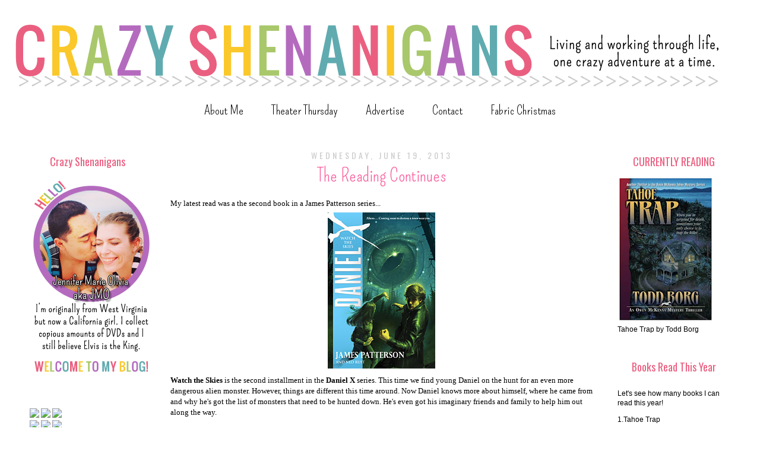

--- FILE ---
content_type: text/html; charset=UTF-8
request_url: http://www.crazyshenanigans.com/2013/06/the-reading-continues.html
body_size: 20254
content:
<!DOCTYPE html>
<html class='v2' dir='ltr' xmlns='http://www.w3.org/1999/xhtml' xmlns:b='http://www.google.com/2005/gml/b' xmlns:data='http://www.google.com/2005/gml/data' xmlns:expr='http://www.google.com/2005/gml/expr'>
<head>
<link href='https://www.blogger.com/static/v1/widgets/335934321-css_bundle_v2.css' rel='stylesheet' type='text/css'/>
<link href='http://fonts.googleapis.com/css?family=Pompiere|Oswald' rel='stylesheet' type='text/css'/>
<meta content='IE=EmulateIE7' http-equiv='X-UA-Compatible'/>
<meta content='width=1100' name='viewport'/>
<meta content='text/html; charset=UTF-8' http-equiv='Content-Type'/>
<meta content='blogger' name='generator'/>
<link href='http://www.crazyshenanigans.com/favicon.ico' rel='icon' type='image/x-icon'/>
<link href='http://www.crazyshenanigans.com/2013/06/the-reading-continues.html' rel='canonical'/>
<link rel="alternate" type="application/atom+xml" title="Crazy Shenanigans - Atom" href="http://www.crazyshenanigans.com/feeds/posts/default" />
<link rel="alternate" type="application/rss+xml" title="Crazy Shenanigans - RSS" href="http://www.crazyshenanigans.com/feeds/posts/default?alt=rss" />
<link rel="service.post" type="application/atom+xml" title="Crazy Shenanigans - Atom" href="https://www.blogger.com/feeds/3664970872027561554/posts/default" />

<link rel="alternate" type="application/atom+xml" title="Crazy Shenanigans - Atom" href="http://www.crazyshenanigans.com/feeds/2777146101661433582/comments/default" />
<!--Can't find substitution for tag [blog.ieCssRetrofitLinks]-->
<link href='https://blogger.googleusercontent.com/img/b/R29vZ2xl/AVvXsEgzGK8Gr90-4qgksrgpgu6RmDnKM3QZ9POUE1Y-paM9xNv5bqyIZ7zHUInvsWK14pXujGHaP1vm0ZrUGgCR0l1Ufe3BVsqO-Ur1Ao4QFp0HB6CMQIF_3DUfvoBZOApI0zS2Y4nR9NegsF8t/s1600/lg-danielXTwoPPB.jpg' rel='image_src'/>
<meta content='http://www.crazyshenanigans.com/2013/06/the-reading-continues.html' property='og:url'/>
<meta content='The Reading Continues' property='og:title'/>
<meta content=' My latest read was a the second book in a James Patterson series...     Watch the Skies  is the second installment in the Daniel X  series....' property='og:description'/>
<meta content='https://blogger.googleusercontent.com/img/b/R29vZ2xl/AVvXsEgzGK8Gr90-4qgksrgpgu6RmDnKM3QZ9POUE1Y-paM9xNv5bqyIZ7zHUInvsWK14pXujGHaP1vm0ZrUGgCR0l1Ufe3BVsqO-Ur1Ao4QFp0HB6CMQIF_3DUfvoBZOApI0zS2Y4nR9NegsF8t/w1200-h630-p-k-no-nu/lg-danielXTwoPPB.jpg' property='og:image'/>
<title>Crazy Shenanigans: The Reading Continues</title>
<style type='text/css'>@font-face{font-family:'Oswald';font-style:normal;font-weight:400;font-display:swap;src:url(//fonts.gstatic.com/s/oswald/v57/TK3_WkUHHAIjg75cFRf3bXL8LICs1_FvsUtiZSSUhiCXABTV.woff2)format('woff2');unicode-range:U+0460-052F,U+1C80-1C8A,U+20B4,U+2DE0-2DFF,U+A640-A69F,U+FE2E-FE2F;}@font-face{font-family:'Oswald';font-style:normal;font-weight:400;font-display:swap;src:url(//fonts.gstatic.com/s/oswald/v57/TK3_WkUHHAIjg75cFRf3bXL8LICs1_FvsUJiZSSUhiCXABTV.woff2)format('woff2');unicode-range:U+0301,U+0400-045F,U+0490-0491,U+04B0-04B1,U+2116;}@font-face{font-family:'Oswald';font-style:normal;font-weight:400;font-display:swap;src:url(//fonts.gstatic.com/s/oswald/v57/TK3_WkUHHAIjg75cFRf3bXL8LICs1_FvsUliZSSUhiCXABTV.woff2)format('woff2');unicode-range:U+0102-0103,U+0110-0111,U+0128-0129,U+0168-0169,U+01A0-01A1,U+01AF-01B0,U+0300-0301,U+0303-0304,U+0308-0309,U+0323,U+0329,U+1EA0-1EF9,U+20AB;}@font-face{font-family:'Oswald';font-style:normal;font-weight:400;font-display:swap;src:url(//fonts.gstatic.com/s/oswald/v57/TK3_WkUHHAIjg75cFRf3bXL8LICs1_FvsUhiZSSUhiCXABTV.woff2)format('woff2');unicode-range:U+0100-02BA,U+02BD-02C5,U+02C7-02CC,U+02CE-02D7,U+02DD-02FF,U+0304,U+0308,U+0329,U+1D00-1DBF,U+1E00-1E9F,U+1EF2-1EFF,U+2020,U+20A0-20AB,U+20AD-20C0,U+2113,U+2C60-2C7F,U+A720-A7FF;}@font-face{font-family:'Oswald';font-style:normal;font-weight:400;font-display:swap;src:url(//fonts.gstatic.com/s/oswald/v57/TK3_WkUHHAIjg75cFRf3bXL8LICs1_FvsUZiZSSUhiCXAA.woff2)format('woff2');unicode-range:U+0000-00FF,U+0131,U+0152-0153,U+02BB-02BC,U+02C6,U+02DA,U+02DC,U+0304,U+0308,U+0329,U+2000-206F,U+20AC,U+2122,U+2191,U+2193,U+2212,U+2215,U+FEFF,U+FFFD;}</style>
<style id='page-skin-1' type='text/css'><!--
/*
-----------------------------------------------
Blogger Template Style
Name:    JMO
Designer: Megan Owen
URL:      www.oismeblog.com
----------------------------------------------- */
/* Variable definitions
====================
<Variable name="keycolor" description="Main Color" type="color" default="#66bbdd"/>
<Group description="Page Text" selector="body">
<Variable name="body.font" description="Font" type="font"
default="normal normal 12px Arial,Trebuchet MS, Arial, Tahoma, Helvetica, FreeSans, sans-serif"/>
<Variable name="body.text.color" description="Text Color" type="color" default="#222222"/>
</Group>
<Group description="Backgrounds" selector=".body-fauxcolumns-outer">
<Variable name="body.background.color" description="Outer Background" type="color" default="#66bbdd"/>
<Variable name="content.background.color" description="Main Background" type="color" default="#ffffff"/>
<Variable name="header.background.color" description="Header Background" type="color" default="transparent"/>
</Group>
<Group description="Links" selector=".main-outer">
<Variable name="link.color" description="Link Color" type="color" default="#2288bb"/>
<Variable name="link.visited.color" description="Visited Color" type="color" default="#888888"/>
<Variable name="link.hover.color" description="Hover Color" type="color" default="#33aaff"/>
</Group>
<Group description="Blog Title" selector=".header h1">
<Variable name="header.font" description="Font" type="font"
default="normal normal 60px  Arial, Tahoma, Helvetica, FreeSans, sans-serif"/>
<Variable name="header.text.color" description="Title Color" type="color" default="#3399bb" />
</Group>
<Group description="Blog Description" selector=".header .description">
<Variable name="description.text.color" description="Description Color" type="color"
default="#777777" />
</Group>
<Group description="Tabs Text" selector=".tabs-inner .widget li a">
<Variable name="tabs.font" description="Font" type="font"
default="normal normal 14px Arial, Tahoma, Helvetica, FreeSans, sans-serif"/>
<Variable name="tabs.text.color" description="Text Color" type="color" default="#999999"/>
<Variable name="tabs.selected.text.color" description="Selected Color" type="color" default="#000000"/>
</Group>
<Group description="Tabs Background" selector=".tabs-outer .PageList">
<Variable name="tabs.background.color" description="Background Color" type="color" default="#f5f5f5"/>
<Variable name="tabs.selected.background.color" description="Selected Color" type="color" default="#eeeeee"/>
</Group>
<Group description="Post Title" selector="h3.post-title, .comments h4">
<Variable name="post.title.font" description="Font" type="font"
default="normal normal 22px Arial, Tahoma, Helvetica, FreeSans, sans-serif"/>
<Variable name="post.title.color" description="Color" type="color" default="#000000"/>
<Variable name="post.title.hover.color" description="Hover Color" type="color" default="#000000"/>
</Group>
<Group description="Date Header" selector=".date-header">
<Variable name="date.header.color" description="Text Color" type="color"
default="#000000"/>
<Variable name="date.header.background.color" description="Background Color" type="color"
default="transparent"/>
</Group>
<Group description="Post Footer" selector=".post-footer">
<Variable name="post.footer.text.color" description="Text Color" type="color" default="#666666"/>
<Variable name="post.footer.background.color" description="Background Color" type="color"
default="#f9f9f9"/>
<Variable name="post.footer.border.color" description="Shadow Color" type="color" default="#eeeeee"/>
</Group>
<Group description="Gadgets" selector="h2">
<Variable name="widget.title.font" description="Title Font" type="font"
default="normal 11px Arial, Tahoma, Helvetica, FreeSans, sans-serif"/>
<Variable name="widget.title.text.color" description="Title Color" type="color" default="#000000"/>
<Variable name="widget.alternate.text.color" description="Alternate Color" type="color" default="#999999"/>
</Group>
<Group description="Images" selector=".main-inner">
<Variable name="image.background.color" description="Background Color" type="color" default="transparent"/>
<Variable name="image.border.color" description="Border Color" type="color" default="transparent"/>
<Variable name="image.text.color" description="Caption Text Color" type="color" default="#000000"/>
</Group>
<Group description="Accents" selector=".content-inner">
<Variable name="body.rule.color" description="Separator Line Color" type="color" default="#097e97"/>
<Variable name="tabs.border.color" description="Tabs Border Color" type="color" default="#dbdbdb"/>
</Group>
<Variable name="body.background" description="Body Background" type="background"
color="#ffffff" default="$(color) none repeat scroll top left"/>
<Variable name="body.background.override" description="Body Background Override" type="string" default=""/>
<Variable name="body.background.gradient.cap" description="Body Gradient Cap" type="url"
default="none"/>
<Variable name="body.background.gradient.tile" description="Body Gradient Tile" type="url"
default="none"/>
<Variable name="content.background.color.selector" description="Content Background Color Selector" type="string" default=".content-inner"/>
<Variable name="content.padding" description="Content Padding" type="length" default="10px"/>
<Variable name="content.padding.horizontal" description="Content Horizontal Padding" type="length" default="10px"/>
<Variable name="content.shadow.spread" description="Content Shadow Spread" type="length" default="40px"/>
<Variable name="content.shadow.spread.webkit" description="Content Shadow Spread (WebKit)" type="length" default="5px"/>
<Variable name="content.shadow.spread.ie" description="Content Shadow Spread (IE)" type="length" default="10px"/>
<Variable name="main.border.width" description="Main Border Width" type="length" default="0"/>
<Variable name="header.background.gradient" description="Header Gradient" type="url" default="none"/>
<Variable name="header.shadow.offset.left" description="Header Shadow Offset Left" type="length" default="-1px"/>
<Variable name="header.shadow.offset.top" description="Header Shadow Offset Top" type="length" default="-1px"/>
<Variable name="header.shadow.spread" description="Header Shadow Spread" type="length" default="1px"/>
<Variable name="header.padding" description="Header Padding" type="length" default="30px"/>
<Variable name="header.border.size" description="Header Border Size" type="length" default="0px"/>
<Variable name="header.bottom.border.size" description="Header Bottom Border Size" type="length" default="0"/>
<Variable name="header.border.horizontalsize" description="Header Horizontal Border Size" type="length" default="0"/>
<Variable name="description.text.size" description="Description Text Size" type="string" default="140%"/>
<Variable name="tabs.margin.top" description="Tabs Margin Top" type="length" default="0" />
<Variable name="tabs.margin.side" description="Tabs Side Margin" type="length" default="30px" />
<Variable name="tabs.background.gradient" description="Tabs Background Gradient" type="url"
default="none"/>
<Variable name="tabs.border.width" description="Tabs Border Width" type="length" default="1px"/>
<Variable name="tabs.bevel.border.width" description="Tabs Bevel Border Width" type="length" default="1px"/>
<Variable name="date.header.padding" description="Date Header Padding" type="string" default="inherit"/>
<Variable name="date.header.letterspacing" description="Date Header Letter Spacing" type="string" default="inherit"/>
<Variable name="date.header.margin" description="Date Header Margin" type="string" default="inherit"/>
<Variable name="post.margin.bottom" description="Post Bottom Margin" type="length" default="25px"/>
<Variable name="image.border.small.size" description="Image Border Small Size" type="length" default="2px"/>
<Variable name="image.border.large.size" description="Image Border Large Size" type="length" default="5px"/>
<Variable name="page.width.selector" description="Page Width Selector" type="string" default=".region-inner"/>
<Variable name="page.width" description="Page Width" type="string" default="auto"/>
<Variable name="main.section.margin" description="Main Section Margin" type="length" default="15px"/>
<Variable name="main.padding" description="Main Padding" type="length" default="15px"/>
<Variable name="main.padding.top" description="Main Padding Top" type="length" default="30px"/>
<Variable name="main.padding.bottom" description="Main Padding Bottom" type="length" default="30px"/>
<Variable name="paging.background"
color="#ffffff"
description="Background of blog paging area" type="background"
default="transparent none no-repeat scroll top center"/>
<Variable name="footer.bevel" description="Bevel border length of footer" type="length" default="0"/>
<Variable name="startSide" description="Side where text starts in blog language" type="automatic" default="left"/>
<Variable name="endSide" description="Side where text ends in blog language" type="automatic" default="right"/>
*/
/* Content
----------------------------------------------- */
body {
font: normal normal 12px 'Trebuchet MS', Trebuchet, sans-serif;
color: #000000;
background: #ffffff none no-repeat scroll center center;
padding: 0 0 0 0;
}
html body .region-inner {
min-width: 0;
max-width: 100%;
width: auto;
}
a:link {
text-decoration:none;
color: #b46bbe;
}
a:visited {
text-decoration:none;
color: #b46bbe;
}
a:hover {
text-decoration:underline;
color: #a9c86b;
}
.body-fauxcolumn-outer .fauxcolumn-inner {
background: transparent none repeat scroll top left;
_background-image: none;
}
.body-fauxcolumn-outer .cap-top {
position: absolute;
z-index: 1;
height: 400px;
width: 100%;
background: #ffffff none no-repeat scroll center center;
}
.body-fauxcolumn-outer .cap-top .cap-left {
width: 100%;
background: transparent none repeat-x scroll top left;
_background-image: none;
}
.content-outer {
-moz-box-shadow: 0 0 0 rgba(0, 0, 0, .15);
-webkit-box-shadow: 0 0 0 rgba(0, 0, 0, .15);
-goog-ms-box-shadow: 0 0 0 #333333;
box-shadow: 0 0 0 rgba(0, 0, 0, .15);
margin-bottom: 1px;
}
.content-inner {
padding: 10px;
}
.content-inner {
background-color: #ffffff;
}
/* Header
----------------------------------------------- */
.header-outer {
padding-top: 0px;
background: #ffffff repeat-x scroll 0 -400px;
_background-image: none;
}
.Header h1 {
font: normal normal 40px 'Trebuchet MS',Trebuchet,Verdana,sans-serif;
color: #000000;
text-shadow: 0 0 0 rgba(0, 0, 0, .2);
}
.Header h1 a {
color: #000000;
}
.Header .description {
font-size: 18px;
color: #000000;
}
.header-inner .Header .titlewrapper {
padding: -0px 0;
}
.header-inner .Header .descriptionwrapper {
padding: 0 0;
}
/* Tabs
----------------------------------------------- */
.tabs-inner .section:first-child {
border-left: 0;
border-right:0;
}
.tabs-inner .section:first-child ul {
margin-top: 0px;
}
.tabs-inner .widget ul {
background: #ffffff none repeat-x scroll 0 -800px;
_background-image: none;
margin-top: 0;
margin-left: -30px;
margin-right: -30px;
}
.tabs-inner .widget li a {
display: inline-block;
padding: .6em 1em;
font: normal normal 22px Pompiere;
color: #000000;
}
.tabs-inner .widget li:first-child a {
border-left: none;
}
.tabs-inner .widget li.selected a, .tabs-inner .widget li a:hover {
color: #fac82b;
background-color: #ffffff;
text-decoration: none;
}
.tabs-outer .section:first-child ul {
}
/* Columns
----------------------------------------------- */
.main-outer {
}
.fauxcolumn-left-outer .fauxcolumn-inner {
}
.fauxcolumn-right-outer .fauxcolumn-inner {
border-left: 0px solid #dbdbdb;
}
/* Headings
----------------------------------------------- */
h2 {
margin: 0 0 1em 0;
font: normal normal 18px Oswald;
color: #ea5f80;
}
/* Widgets
----------------------------------------------- */
.widget .zippy {
color: #999999;
text-shadow: 2px 2px 1px rgba(0, 0, 0, .1);
}
.widget .popular-posts ul {
list-style: none;
}
/* Posts
----------------------------------------------- */
.date-header span {
background-color: transparent;
color: #cccccc;
padding: 0.1em;
letter-spacing: 4px;
margin: inherit;
font: normal 14px Oswald;
text-transform: uppercase;
}
.main-inner {
padding-top: 35px;
padding-bottom: 65px;
}
.main-inner .column-center-inner {
padding: 0 0;
}
.main-inner .column-center-inner .section {
margin: 0 1em;
}
.post {
margin: 0 0 45px 0;
}
.post h3 a, .post h3 a:visited { color: #a9c86b; }
.post h3 a:hover { color: #b46bbe; }
h3.post-title, .comments h4 {
font: normal normal 32px Pompiere;
color: #f95d9c;
}
.post-body {
font-size: 110%;
line-height: 1.4;
position: relative;
padding-top: 20px;
}
.post-body img, .post-body .tr-caption-container, .Profile img, .Image img,
.BlogList .item-thumbnail img {
padding: 2px;
background: transparent;
border: 1px solid transparent;
}
.post-body img, .post-body .tr-caption-container {
padding: 5px;
}
.post-body .tr-caption-container {
color: #000000;
}
.post-body .tr-caption-container img {
padding: 0;
background: transparent;
border: none;
}
.post-footer {
margin: 20px -2px 0;
padding: 5px 15px;
font-family: Oswald;
text-transform: uppercase;
color: #cccccc;
background-color: #ffffff;
text-align: left;
line-height: 1.6em;
font-size: 103%;
}
.post-outer {
padding-bottom: 10px;
background:url(https://sites.google.com/site/crazyshenanigansblog/files/jenniferpostdivider.png)no-repeat;
background-repeat: no-repeat;
background-position: bottom center;
margin:.5em 0 1.5em;
padding-bottom:2.5em;
}
.comments h4 {
font: normal normal 32px Pompiere;
margin: 2em 2em;
line-height: 1em;
}
.comment-link {
font-weight: bold;
font-size: 17px;
letter-spacing: 4px;
font-family: Pompiere;
text-transform: uppercase;
}
.post-icons {
margin-right: 5px;
}
#comments .comment-author {
padding-top: 1.5em;
border-top: 1px solid #dbdbdb;
background-position: 0 1.5em;
}
#comments .comment-author:first-child {
padding-top: 0;
border-top: none;
}
.avatar-image-container {
margin: .2em 0 0;
}
#comments .avatar-image-container img {
border: 1px solid transparent;
}
/* Accents
---------------------------------------------- */
.section-columns td.columns-cell {
border-left: 1px solid #dbdbdb;
}
.blog-pager {
background: transparent none no-repeat scroll top center;
}
.blog-pager-older-link, .home-link,
.blog-pager-newer-link {
background-color: #ffffff;
padding: 5px;
}
.footer-outer {
border-top: transparent;
background-color: #ffffff;
}
.header-outer, .content-inner { background-color: transparent; }
.main-outer, .tabs-outer { background-color: #ffffff;}
/* Mobile
----------------------------------------------- */
.mobile .content-outer {
-webkit-box-shadow: 0 0 3px rgba(0, 0, 0, .15);
box-shadow: 0 0 3px rgba(0, 0, 0, .15);
padding: 0 0;
}
body.mobile .AdSense {
margin: 0 -0;
}
.mobile .tabs-inner .widget ul {
margin-left: 0;
margin-right: 0;
}
.mobile .post {
margin: 0;
}
.mobile .main-inner .column-center-inner .section {
margin: 0;
}
.mobile .date-header span {
padding: 0.1em 10px;
margin: 0 -10px;
}
.mobile h3.post-title {
margin: 0;
}
.mobile .blog-pager {
background: transparent;
}
.mobile .footer-outer {
border-top: none;
}
.mobile .main-inner, .mobile .footer-inner {
background-color: #ffffff;
}
.mobile-index-contents {
color: #000000;
}
.mobile-link-button {
background-color: #b46bbe;
}
.mobile-link-button a:link, .mobile-link-button a:visited {
color: #ffffff;
}
.mobile .body-fauxcolumn-outer .cap-top {
background-size: 100% auto;
}
.PageList li a {font-family:Verdana, Arial Tahoma;}
.PageList {text-align:center !important;}
.PageList li {display:inline !important; float:none !important;}
.date-header{
text-align: center;
padding-bottom: -15 px;
}
h3.post-title {
padding-top: -25px;
padding-bottom: -25px;
text-align: center;
}
h2.date-header
{background-color: transparent !important;
text-align: center;
margin-bottom: -3px;}
.sidebar h2 {
background:url(https://sites.google.com/site/crazyshenanigansblog/files/jenniferwidgettitle.png)no-repeat;
margin:0px;
padding:0px 0.5em;
line-height:50px;
background-color: none;
text-align: center;
}
#navbar-iframe{opacity:0.0;filter:alpha(Opacity=0)}
#navbar-iframe:hover{opacity:1.0;filter:alpha(Opacity=100, FinishedOpacity=100)}
}
--></style>
<style id='template-skin-1' type='text/css'><!--
body {
min-width: 1260px;
}
.content-outer, .content-fauxcolumn-outer, .region-inner {
min-width: 1260px;
max-width: 1260px;
_width: 1260px;
}
.main-inner .columns {
padding-left: 255px;
padding-right: 250px;
}
.main-inner .fauxcolumn-center-outer {
left: 255px;
right: 250px;
/* IE6 does not respect left and right together */
_width: expression(this.parentNode.offsetWidth -
parseInt("255px") -
parseInt("250px") + 'px');
}
.main-inner .fauxcolumn-left-outer {
width: 255px;
}
.main-inner .fauxcolumn-right-outer {
width: 250px;
}
.main-inner .column-left-outer {
width: 255px;
right: 100%;
margin-left: -255px;
}
.main-inner .column-right-outer {
width: 250px;
margin-right: -250px;
}
#layout {
min-width: 0;
}
#layout .content-outer {
min-width: 0;
width: 800px;
}
#layout .region-inner {
min-width: 0;
width: auto;
}
--></style>
<link href='https://sites.google.com/site/crazyshenanigansblog/files/jenniferfavicon.png' rel='shortcut icon'/>
<link href='https://sites.google.com/site/crazyshenanigansblog/files/jenniferfavicon.png' rel='shortcut icon' type='image/vnd.microsoft.icon'/>
<link href='https://sites.google.com/site/crazyshenanigansblog/files/jenniferfavicon.png' rel='icon'/>
<link href='https://sites.google.com/site/crazyshenanigansblog/files/jenniferfavicon.png' rel='icon' type='image/vnd.microsoft.icon'/>
<link href='https://www.blogger.com/dyn-css/authorization.css?targetBlogID=3664970872027561554&amp;zx=3cab4b6f-8daf-4fdc-afa1-bef17b6ad82f' media='none' onload='if(media!=&#39;all&#39;)media=&#39;all&#39;' rel='stylesheet'/><noscript><link href='https://www.blogger.com/dyn-css/authorization.css?targetBlogID=3664970872027561554&amp;zx=3cab4b6f-8daf-4fdc-afa1-bef17b6ad82f' rel='stylesheet'/></noscript>
<meta name='google-adsense-platform-account' content='ca-host-pub-1556223355139109'/>
<meta name='google-adsense-platform-domain' content='blogspot.com'/>

<!-- data-ad-client=ca-pub-9729004958376028 -->

</head>
<body class='loading'>
<div class='navbar section' id='navbar'><div class='widget Navbar' data-version='1' id='Navbar1'><script type="text/javascript">
    function setAttributeOnload(object, attribute, val) {
      if(window.addEventListener) {
        window.addEventListener('load',
          function(){ object[attribute] = val; }, false);
      } else {
        window.attachEvent('onload', function(){ object[attribute] = val; });
      }
    }
  </script>
<div id="navbar-iframe-container"></div>
<script type="text/javascript" src="https://apis.google.com/js/platform.js"></script>
<script type="text/javascript">
      gapi.load("gapi.iframes:gapi.iframes.style.bubble", function() {
        if (gapi.iframes && gapi.iframes.getContext) {
          gapi.iframes.getContext().openChild({
              url: 'https://www.blogger.com/navbar/3664970872027561554?po\x3d2777146101661433582\x26origin\x3dhttp://www.crazyshenanigans.com',
              where: document.getElementById("navbar-iframe-container"),
              id: "navbar-iframe"
          });
        }
      });
    </script><script type="text/javascript">
(function() {
var script = document.createElement('script');
script.type = 'text/javascript';
script.src = '//pagead2.googlesyndication.com/pagead/js/google_top_exp.js';
var head = document.getElementsByTagName('head')[0];
if (head) {
head.appendChild(script);
}})();
</script>
</div></div>
<div class='body-fauxcolumns'>
<div class='fauxcolumn-outer body-fauxcolumn-outer'>
<div class='cap-top'>
<div class='cap-left'></div>
<div class='cap-right'></div>
</div>
<div class='fauxborder-left'>
<div class='fauxborder-right'></div>
<div class='fauxcolumn-inner'>
</div>
</div>
<div class='cap-bottom'>
<div class='cap-left'></div>
<div class='cap-right'></div>
</div>
</div>
</div>
<div class='content'>
<div class='content-fauxcolumns'>
<div class='fauxcolumn-outer content-fauxcolumn-outer'>
<div class='cap-top'>
<div class='cap-left'></div>
<div class='cap-right'></div>
</div>
<div class='fauxborder-left'>
<div class='fauxborder-right'></div>
<div class='fauxcolumn-inner'>
</div>
</div>
<div class='cap-bottom'>
<div class='cap-left'></div>
<div class='cap-right'></div>
</div>
</div>
</div>
<div class='content-outer'>
<div class='content-cap-top cap-top'>
<div class='cap-left'></div>
<div class='cap-right'></div>
</div>
<div class='fauxborder-left content-fauxborder-left'>
<div class='fauxborder-right content-fauxborder-right'></div>
<div class='content-inner'>
<header>
<div class='header-outer'>
<div class='header-cap-top cap-top'>
<div class='cap-left'></div>
<div class='cap-right'></div>
</div>
<div class='fauxborder-left header-fauxborder-left'>
<div class='fauxborder-right header-fauxborder-right'></div>
<div class='region-inner header-inner'>
<div class='header section' id='header'><div class='widget Header' data-version='1' id='Header1'>
<div id='header-inner'>
<a href='http://www.crazyshenanigans.com/' style='display: block'>
<img alt='Crazy Shenanigans' height='119px; ' id='Header1_headerimg' src='https://blogger.googleusercontent.com/img/b/R29vZ2xl/AVvXsEhpdTOXjFXk9hgm_9DVT5oJaa4CGT4eyQLTc7Me7JYJ6nVo2lpe9HaFp5MVsMwhYdSjSnHG1JcOS3IDWKzAbL4794axsbcao8IAdyET1o8NJ2gDOigqQuu7oGiPP9AVwupZalG3Wzm2y7s/s1600/JenniferHeader4.png' style='display: block' usemap='#header_map' width='1200px; '/>
</a>
</div>
</div></div>
</div>
</div>
<div class='header-cap-bottom cap-bottom'>
<div class='cap-left'></div>
<div class='cap-right'></div>
</div>
</div>
</header>
<div class='tabs-outer'>
<div class='tabs-cap-top cap-top'>
<div class='cap-left'></div>
<div class='cap-right'></div>
</div>
<div class='fauxborder-left tabs-fauxborder-left'>
<div class='fauxborder-right tabs-fauxborder-right'></div>
<div class='region-inner tabs-inner'>
<div class='tabs section' id='crosscol'><div class='widget PageList' data-version='1' id='PageList1'>
<h2>Pages</h2>
<div class='widget-content'>
<ul>
<li><a href='http://www.crazyshenanigans.com/p/about-me.html'>About Me</a></li>
<li><a href='http://welcometoourreality.blogspot.com/search/label/theater%20thursday'>Theater Thursday</a></li>
<li><a href='http://www.crazyshenanigans.com/p/advertise.html'>Advertise</a></li>
<li><a href='http://www.crazyshenanigans.com/p/contact.html'>Contact</a></li>
<li><a href='http://www.fabricchristmas.com'>Fabric Christmas</a></li>
</ul>
<div class='clear'></div>
</div>
</div></div>
<div class='tabs no-items section' id='crosscol-overflow'></div>
</div>
</div>
<div class='tabs-cap-bottom cap-bottom'>
<div class='cap-left'></div>
<div class='cap-right'></div>
</div>
</div>
<div class='main-outer'>
<div class='main-cap-top cap-top'>
<div class='cap-left'></div>
<div class='cap-right'></div>
</div>
<div class='fauxborder-left main-fauxborder-left'>
<div class='fauxborder-right main-fauxborder-right'></div>
<div class='region-inner main-inner'>
<div class='columns fauxcolumns'>
<div class='fauxcolumn-outer fauxcolumn-center-outer'>
<div class='cap-top'>
<div class='cap-left'></div>
<div class='cap-right'></div>
</div>
<div class='fauxborder-left'>
<div class='fauxborder-right'></div>
<div class='fauxcolumn-inner'>
</div>
</div>
<div class='cap-bottom'>
<div class='cap-left'></div>
<div class='cap-right'></div>
</div>
</div>
<div class='fauxcolumn-outer fauxcolumn-left-outer'>
<div class='cap-top'>
<div class='cap-left'></div>
<div class='cap-right'></div>
</div>
<div class='fauxborder-left'>
<div class='fauxborder-right'></div>
<div class='fauxcolumn-inner'>
</div>
</div>
<div class='cap-bottom'>
<div class='cap-left'></div>
<div class='cap-right'></div>
</div>
</div>
<div class='fauxcolumn-outer fauxcolumn-right-outer'>
<div class='cap-top'>
<div class='cap-left'></div>
<div class='cap-right'></div>
</div>
<div class='fauxborder-left'>
<div class='fauxborder-right'></div>
<div class='fauxcolumn-inner'>
</div>
</div>
<div class='cap-bottom'>
<div class='cap-left'></div>
<div class='cap-right'></div>
</div>
</div>
<!-- corrects IE6 width calculation -->
<div class='columns-inner'>
<div class='column-center-outer'>
<div class='column-center-inner'>
<div class='main section' id='main'><div class='widget Blog' data-version='1' id='Blog1'>
<div class='blog-posts hfeed'>
<!--Can't find substitution for tag [defaultAdStart]-->

          <div class="date-outer">
        
<h2 class='date-header'><span>Wednesday, June 19, 2013</span></h2>

          <div class="date-posts">
        
<div class='post-outer'>
<div class='post hentry'>
<a name='2777146101661433582'></a>
<h3 class='post-title entry-title'>
The Reading Continues
</h3>
<div class='post-header'>
<div class='post-header-line-1'></div>
</div>
<div class='post-body entry-content' id='post-body-2777146101661433582'>
<div class="separator" style="clear: both; text-align: left;">
<span class="Apple-style-span" style="font-family: Georgia, 'Times New Roman', serif;">My latest read was a the second book in a James Patterson series...</span></div>
<div style="text-align: center;">
<span class="Apple-style-span" style="color: #0000ee;"><img border="0" src="https://blogger.googleusercontent.com/img/b/R29vZ2xl/AVvXsEgzGK8Gr90-4qgksrgpgu6RmDnKM3QZ9POUE1Y-paM9xNv5bqyIZ7zHUInvsWK14pXujGHaP1vm0ZrUGgCR0l1Ufe3BVsqO-Ur1Ao4QFp0HB6CMQIF_3DUfvoBZOApI0zS2Y4nR9NegsF8t/s1600/lg-danielXTwoPPB.jpg" /></span></div>
<div style="text-align: left;">
<span class="Apple-style-span" style="font-weight: bold;"><span class="Apple-style-span" style="font-family: Georgia, 'Times New Roman', serif;">Watch the Skies</span></span><span class="Apple-style-span" style="font-family: Georgia, 'Times New Roman', serif;"> is the second installment in the </span><span class="Apple-style-span" style="font-weight: bold;"><span class="Apple-style-span" style="font-family: Georgia, 'Times New Roman', serif;">Daniel X</span></span><span class="Apple-style-span" style="font-family: Georgia, 'Times New Roman', serif;"> series. This time we find young Daniel on the hunt for an even more dangerous alien monster. However, things are different this time around. Now Daniel knows more about himself, where he came from and why he's got the list of monsters that need to be hunted down. He's even got his imaginary friends and family to help him out along the way.&nbsp;</span></div>
<div style="text-align: left;">
<span class="Apple-style-span" style="font-family: Georgia, 'Times New Roman', serif;"><br class="webkit-block-placeholder" /></span>
<span class="Apple-style-span" style="font-family: Georgia, 'Times New Roman', serif;">This time he'll face an even harder challenge than his previous fight. Once Daniel finds out where his alien is hiding he&nbsp;descends&nbsp;upon the tiny, quite town to see where he can locate him and what his game plan is. What Daniel doesn't know is that he's one of the main focal points in this alien hunter game. Who will come out victorious in this major alien struggle? Will Daniel's luck hold out or has he finally met his match?&nbsp;</span><br />
<span class="Apple-style-span" style="font-family: Georgia, 'Times New Roman', serif;"><br class="webkit-block-placeholder" /></span>
<span class="Apple-style-span" style="font-family: Georgia, 'Times New Roman', serif;">This book wasn't as good as the first book in the series but it was a fun, little read. It's not on the same level as other James Patterson books but it's still a good read. Check it out! It could be a short summer read for you.&nbsp;</span></div>
<div style='clear: both;'></div>
</div>
<div class='post-footer'>
<div class='post-footer-line post-footer-line-1'><span class='post-author vcard'>
Posted by
<span class='fn'>Crazy Shenanigans-JMO</span>
</span>
<span class='post-timestamp'>
at
<a class='timestamp-link' href='http://www.crazyshenanigans.com/2013/06/the-reading-continues.html' rel='bookmark' title='permanent link'><abbr class='published' title='2013-06-19T07:30:00-04:00'>7:30&#8239;AM</abbr></a>
</span>
<div class='post-share-buttons goog-inline-block'>
<a class='goog-inline-block share-button sb-email' href='https://www.blogger.com/share-post.g?blogID=3664970872027561554&postID=2777146101661433582&target=email' target='_blank' title='Email This'>
<span class='share-button-link-text'>Email This</span>
</a><a class='goog-inline-block share-button sb-blog' href='https://www.blogger.com/share-post.g?blogID=3664970872027561554&postID=2777146101661433582&target=blog' onclick='window.open(this.href, "_blank", "height=270,width=475"); return false;' target='_blank' title='BlogThis!'>
<span class='share-button-link-text'>BlogThis!</span>
</a><a class='goog-inline-block share-button sb-twitter' href='https://www.blogger.com/share-post.g?blogID=3664970872027561554&postID=2777146101661433582&target=twitter' target='_blank' title='Share to X'>
<span class='share-button-link-text'>Share to X</span>
</a><a class='goog-inline-block share-button sb-facebook' href='https://www.blogger.com/share-post.g?blogID=3664970872027561554&postID=2777146101661433582&target=facebook' onclick='window.open(this.href, "_blank", "height=430,width=640"); return false;' target='_blank' title='Share to Facebook'>
<span class='share-button-link-text'>Share to Facebook</span>
</a>
</div>
</div>
<div class='post-footer-line post-footer-line-2'><span class='post-labels'>
Labels:
<a href='http://www.crazyshenanigans.com/search/label/books' rel='tag'>books</a>,
<a href='http://www.crazyshenanigans.com/search/label/reading' rel='tag'>reading</a>,
<a href='http://www.crazyshenanigans.com/search/label/the%20year%20of%20reading' rel='tag'>the year of reading</a>
</span>
<span class='post-icons'>
<span class='item-control blog-admin pid-157138099'>
<a href='https://www.blogger.com/post-edit.g?blogID=3664970872027561554&postID=2777146101661433582&from=pencil' title='Edit Post'>
<img alt='' class='icon-action' height='18' src='http://img2.blogblog.com/img/icon18_edit_allbkg.gif' width='18'/>
</a>
</span>
</span>
<span class='post-backlinks post-comment-link'>
</span>
</div>
<div class='post-footer-line post-footer-line-3'><span class='post-comment-link'>
</span>
</div>
</div>
</div>
<div class='comments' id='comments'>
<a name='comments'></a>
<h4>
2
comments:
        
</h4>
<div id='Blog1_comments-block-wrapper'>
<dl class='avatar-comment-indent' id='comments-block'>
<dt class='comment-author ' id='c8743776747885139333'>
<a name='c8743776747885139333'></a>
<div class="avatar-image-container avatar-stock"><span dir="ltr"><a href="https://www.blogger.com/profile/10206388129869459115" target="" rel="nofollow" onclick="" class="avatar-hovercard" id="av-8743776747885139333-10206388129869459115"><img src="//www.blogger.com/img/blogger_logo_round_35.png" width="35" height="35" alt="" title="Why Girls Are Weird">

</a></span></div>
<a href='https://www.blogger.com/profile/10206388129869459115' rel='nofollow'>Why Girls Are Weird</a>
said...
</dt>
<dd class='comment-body' id='Blog1_cmt-8743776747885139333'>
<p>
James Patterson is one of those authors that sometimes I love and sometimes I&#39;m just me. This one sounds meh to me.
</p>
</dd>
<dd class='comment-footer'>
<span class='comment-timestamp'>
<a href='http://www.crazyshenanigans.com/2013/06/the-reading-continues.html?showComment=1371646124158#c8743776747885139333' title='comment permalink'>
June 19, 2013 at 8:48&#8239;AM
</a>
<span class='item-control blog-admin pid-1952877160'>
<a class='comment-delete' href='https://www.blogger.com/comment/delete/3664970872027561554/8743776747885139333' title='Delete Comment'>
<img src='//www.blogger.com/img/icon_delete13.gif'/>
</a>
</span>
</span>
</dd>
<dt class='comment-author ' id='c8423009364244477508'>
<a name='c8423009364244477508'></a>
<div class="avatar-image-container vcard"><span dir="ltr"><a href="https://www.blogger.com/profile/06973312541039980567" target="" rel="nofollow" onclick="" class="avatar-hovercard" id="av-8423009364244477508-06973312541039980567"><img src="https://resources.blogblog.com/img/blank.gif" width="35" height="35" class="delayLoad" style="display: none;" longdesc="//blogger.googleusercontent.com/img/b/R29vZ2xl/AVvXsEjPoSFPHB0qTMgkircwHng2QRpvAKcDaXSezmzfNKql4AVwz3v1D9F3ll8K_cdyC0vW3_fe_RvIcOwJsplchlAghd3ck2rSdctOlxkHSQDaaWncDK80jONHXD71JGPD4z4/s45-c/DSCN0122.jpg" alt="" title="Shay">

<noscript><img src="//blogger.googleusercontent.com/img/b/R29vZ2xl/AVvXsEjPoSFPHB0qTMgkircwHng2QRpvAKcDaXSezmzfNKql4AVwz3v1D9F3ll8K_cdyC0vW3_fe_RvIcOwJsplchlAghd3ck2rSdctOlxkHSQDaaWncDK80jONHXD71JGPD4z4/s45-c/DSCN0122.jpg" width="35" height="35" class="photo" alt=""></noscript></a></span></div>
<a href='https://www.blogger.com/profile/06973312541039980567' rel='nofollow'>Shay</a>
said...
</dt>
<dd class='comment-body' id='Blog1_cmt-8423009364244477508'>
<p>
I love James Patterson- it has been way too long since I have read an entire book!
</p>
</dd>
<dd class='comment-footer'>
<span class='comment-timestamp'>
<a href='http://www.crazyshenanigans.com/2013/06/the-reading-continues.html?showComment=1371751912908#c8423009364244477508' title='comment permalink'>
June 20, 2013 at 2:11&#8239;PM
</a>
<span class='item-control blog-admin pid-1877225490'>
<a class='comment-delete' href='https://www.blogger.com/comment/delete/3664970872027561554/8423009364244477508' title='Delete Comment'>
<img src='//www.blogger.com/img/icon_delete13.gif'/>
</a>
</span>
</span>
</dd>
</dl>
</div>
<p class='comment-footer'>
<a href='https://www.blogger.com/comment/fullpage/post/3664970872027561554/2777146101661433582' onclick=''>Post a Comment</a>
</p>
<div id='backlinks-container'>
<div id='Blog1_backlinks-container'>
</div>
</div>
</div>
</div>

        </div></div>
      
<!--Can't find substitution for tag [adEnd]-->
</div>
<div class='blog-pager' id='blog-pager'>
<span id='blog-pager-newer-link'>
<a class='blog-pager-newer-link' href='http://www.crazyshenanigans.com/2013/06/birthday-recap-part-1.html' id='Blog1_blog-pager-newer-link' title='Newer Post'>Newer Post</a>
</span>
<span id='blog-pager-older-link'>
<a class='blog-pager-older-link' href='http://www.crazyshenanigans.com/2013/06/the-big-29.html' id='Blog1_blog-pager-older-link' title='Older Post'>Older Post</a>
</span>
<a class='home-link' href='http://www.crazyshenanigans.com/'>Home</a>
</div>
<div class='clear'></div>
<div class='post-feeds'>
<div class='feed-links'>
Subscribe to:
<a class='feed-link' href='http://www.crazyshenanigans.com/feeds/2777146101661433582/comments/default' target='_blank' type='application/atom+xml'>Post Comments (Atom)</a>
</div>
</div>
</div></div>
</div>
</div>
<div class='column-left-outer'>
<div class='column-left-inner'>
<aside>
<div class='sidebar section' id='sidebar-left-1'><div class='widget Image' data-version='1' id='Image1'>
<h2>Crazy Shenanigans</h2>
<div class='widget-content'>
<img alt='Crazy Shenanigans' height='335' id='Image1_img' src='https://blogger.googleusercontent.com/img/b/R29vZ2xl/AVvXsEivMndV5ins6_3lxIt6SP_Zhe3VjxueYl7m-CFSvdpvAVqbLTMHjTlkph6q_THi4SRUm-CPmiV31rfC_B60HDQjnNuBqbA6mR3ff1RyJW3fSp7UU9nqx_RtlBq6VvDtmZvGRs7fJ4Nqj8qk/s1600/BlogImage.png' width='200'/>
<br/>
</div>
<div class='clear'></div>
</div><div class='widget HTML' data-version='1' id='HTML23'>
<div class='widget-content'>
<br /><a href="mailto:jmomiller@gmail.com" target="_blank"><img src="https://sites.google.com/site/crazyshenanigansblog/files/jenniferemail.png" width="40"/></a>
<a href="https://twitter.com/#!/jmomiller" target="_blank"><img src="https://sites.google.com/site/crazyshenanigansblog/files/jennifertwitter.png" width="40"/></a>
<a href="http://www.facebook.com/pages/Crazy-Shenanigans/108294719203904" target="_blank"><img src="https://sites.google.com/site/crazyshenanigansblog/files/jenniferfb.png" width="40"/></a><br />
<a href="http://pinterest.com/jmomiller/" target="_blank"><img src="https://sites.google.com/site/crazyshenanigansblog/files/jenniferpinterest.png" width="40"/></a>
<a href="http://followgram.me/jmomiller/" target="_blank"><img src="https://sites.google.com/site/crazyshenanigansblog/files/jenniferinstagram.png" width="40"/></a>
<a href="http://www.goodreads.com/jmomiller" target="_blank"><img src="https://sites.google.com/site/crazyshenanigansblog/files/jennifergoodreads.png" width="40"/></a>
</div>
<div class='clear'></div>
</div><div class='widget HTML' data-version='1' id='HTML4'>
<h2 class='title'>GRAB MY BUTTON</h2>
<div class='widget-content'>
<center><img src="https://sites.google.com/site/crazyshenanigansblog/files/jenniferbutton150x150.png" /><br />
<textarea rows="3" cols="11" wrap="hard"><a href=" http://welcometoourreality.blogspot.com/" target="_blank"><img src="https://sites.google.com/site/crazyshenanigansblog/files/jenniferbutton150x150.png" /></a></textarea></center>
</div>
<div class='clear'></div>
</div><div class='widget HTML' data-version='1' id='HTML7'>
<h2 class='title'>TRAVEL BLOG</h2>
<div class='widget-content'>
<center><a href="https://jmostravels.blogspot.com/" target="_blank"><img border="0" alt="JMO TRAVELS" src="http://farm6.static.flickr.com/5263/5563337758_d84fdc36ec_m.jpg" /></a></center>
</div>
<div class='clear'></div>
</div><div class='widget HTML' data-version='1' id='HTML5'>
<h2 class='title'>Advertise</h2>
<div class='widget-content'>
</div>
<div class='clear'></div>
</div></div>
</aside>
</div>
</div>
<div class='column-right-outer'>
<div class='column-right-inner'>
<aside>
<div class='sidebar section' id='sidebar-right-1'><div class='widget Image' data-version='1' id='Image6'>
<h2>CURRENTLY READING</h2>
<div class='widget-content'>
<img alt='CURRENTLY READING' height='240' id='Image6_img' src='https://blogger.googleusercontent.com/img/b/R29vZ2xl/AVvXsEiFAheGKcEj-_KPR5cRaadgn_VUz1tAWKmXdry4nMZTuL1KAwGEejrV3BN9zefirWPAvicv-ZwR0wvMjUBds4mUxYgxVDYVxxVuuPoDqwJqF_J8jNYcX_ZKRxXQsdOoLHEADyMbRlz-ZBip/s240/tahoetrap.jpg' width='156'/>
<br/>
<span class='caption'>Tahoe Trap by Todd Borg</span>
</div>
<div class='clear'></div>
</div><div class='widget Text' data-version='1' id='Text1'>
<h2 class='title'>Books Read This Year</h2>
<div class='widget-content'>
<p>Let's see how many books I can read this year!</p>1.Tahoe Trap
</div>
<div class='clear'></div>
</div><div class='widget BlogArchive' data-version='1' id='BlogArchive22'>
<h2>BLOG ARCHIVE</h2>
<div class='widget-content'>
<div id='ArchiveList'>
<div id='BlogArchive22_ArchiveList'>
<ul class='hierarchy'>
<li class='archivedate collapsed'>
<a class='toggle' href='javascript:void(0)'>
<span class='zippy'>

        &#9658;&#160;
      
</span>
</a>
<a class='post-count-link' href='http://www.crazyshenanigans.com/2020/'>
2020
</a>
<span class='post-count' dir='ltr'>(4)</span>
<ul class='hierarchy'>
<li class='archivedate collapsed'>
<a class='toggle' href='javascript:void(0)'>
<span class='zippy'>

        &#9658;&#160;
      
</span>
</a>
<a class='post-count-link' href='http://www.crazyshenanigans.com/2020/12/'>
December
</a>
<span class='post-count' dir='ltr'>(2)</span>
</li>
</ul>
<ul class='hierarchy'>
<li class='archivedate collapsed'>
<a class='toggle' href='javascript:void(0)'>
<span class='zippy'>

        &#9658;&#160;
      
</span>
</a>
<a class='post-count-link' href='http://www.crazyshenanigans.com/2020/08/'>
August
</a>
<span class='post-count' dir='ltr'>(1)</span>
</li>
</ul>
<ul class='hierarchy'>
<li class='archivedate collapsed'>
<a class='toggle' href='javascript:void(0)'>
<span class='zippy'>

        &#9658;&#160;
      
</span>
</a>
<a class='post-count-link' href='http://www.crazyshenanigans.com/2020/01/'>
January
</a>
<span class='post-count' dir='ltr'>(1)</span>
</li>
</ul>
</li>
</ul>
<ul class='hierarchy'>
<li class='archivedate collapsed'>
<a class='toggle' href='javascript:void(0)'>
<span class='zippy'>

        &#9658;&#160;
      
</span>
</a>
<a class='post-count-link' href='http://www.crazyshenanigans.com/2019/'>
2019
</a>
<span class='post-count' dir='ltr'>(22)</span>
<ul class='hierarchy'>
<li class='archivedate collapsed'>
<a class='toggle' href='javascript:void(0)'>
<span class='zippy'>

        &#9658;&#160;
      
</span>
</a>
<a class='post-count-link' href='http://www.crazyshenanigans.com/2019/12/'>
December
</a>
<span class='post-count' dir='ltr'>(5)</span>
</li>
</ul>
<ul class='hierarchy'>
<li class='archivedate collapsed'>
<a class='toggle' href='javascript:void(0)'>
<span class='zippy'>

        &#9658;&#160;
      
</span>
</a>
<a class='post-count-link' href='http://www.crazyshenanigans.com/2019/11/'>
November
</a>
<span class='post-count' dir='ltr'>(1)</span>
</li>
</ul>
<ul class='hierarchy'>
<li class='archivedate collapsed'>
<a class='toggle' href='javascript:void(0)'>
<span class='zippy'>

        &#9658;&#160;
      
</span>
</a>
<a class='post-count-link' href='http://www.crazyshenanigans.com/2019/09/'>
September
</a>
<span class='post-count' dir='ltr'>(2)</span>
</li>
</ul>
<ul class='hierarchy'>
<li class='archivedate collapsed'>
<a class='toggle' href='javascript:void(0)'>
<span class='zippy'>

        &#9658;&#160;
      
</span>
</a>
<a class='post-count-link' href='http://www.crazyshenanigans.com/2019/02/'>
February
</a>
<span class='post-count' dir='ltr'>(5)</span>
</li>
</ul>
<ul class='hierarchy'>
<li class='archivedate collapsed'>
<a class='toggle' href='javascript:void(0)'>
<span class='zippy'>

        &#9658;&#160;
      
</span>
</a>
<a class='post-count-link' href='http://www.crazyshenanigans.com/2019/01/'>
January
</a>
<span class='post-count' dir='ltr'>(9)</span>
</li>
</ul>
</li>
</ul>
<ul class='hierarchy'>
<li class='archivedate collapsed'>
<a class='toggle' href='javascript:void(0)'>
<span class='zippy'>

        &#9658;&#160;
      
</span>
</a>
<a class='post-count-link' href='http://www.crazyshenanigans.com/2018/'>
2018
</a>
<span class='post-count' dir='ltr'>(23)</span>
<ul class='hierarchy'>
<li class='archivedate collapsed'>
<a class='toggle' href='javascript:void(0)'>
<span class='zippy'>

        &#9658;&#160;
      
</span>
</a>
<a class='post-count-link' href='http://www.crazyshenanigans.com/2018/12/'>
December
</a>
<span class='post-count' dir='ltr'>(3)</span>
</li>
</ul>
<ul class='hierarchy'>
<li class='archivedate collapsed'>
<a class='toggle' href='javascript:void(0)'>
<span class='zippy'>

        &#9658;&#160;
      
</span>
</a>
<a class='post-count-link' href='http://www.crazyshenanigans.com/2018/11/'>
November
</a>
<span class='post-count' dir='ltr'>(1)</span>
</li>
</ul>
<ul class='hierarchy'>
<li class='archivedate collapsed'>
<a class='toggle' href='javascript:void(0)'>
<span class='zippy'>

        &#9658;&#160;
      
</span>
</a>
<a class='post-count-link' href='http://www.crazyshenanigans.com/2018/10/'>
October
</a>
<span class='post-count' dir='ltr'>(1)</span>
</li>
</ul>
<ul class='hierarchy'>
<li class='archivedate collapsed'>
<a class='toggle' href='javascript:void(0)'>
<span class='zippy'>

        &#9658;&#160;
      
</span>
</a>
<a class='post-count-link' href='http://www.crazyshenanigans.com/2018/09/'>
September
</a>
<span class='post-count' dir='ltr'>(2)</span>
</li>
</ul>
<ul class='hierarchy'>
<li class='archivedate collapsed'>
<a class='toggle' href='javascript:void(0)'>
<span class='zippy'>

        &#9658;&#160;
      
</span>
</a>
<a class='post-count-link' href='http://www.crazyshenanigans.com/2018/06/'>
June
</a>
<span class='post-count' dir='ltr'>(1)</span>
</li>
</ul>
<ul class='hierarchy'>
<li class='archivedate collapsed'>
<a class='toggle' href='javascript:void(0)'>
<span class='zippy'>

        &#9658;&#160;
      
</span>
</a>
<a class='post-count-link' href='http://www.crazyshenanigans.com/2018/05/'>
May
</a>
<span class='post-count' dir='ltr'>(1)</span>
</li>
</ul>
<ul class='hierarchy'>
<li class='archivedate collapsed'>
<a class='toggle' href='javascript:void(0)'>
<span class='zippy'>

        &#9658;&#160;
      
</span>
</a>
<a class='post-count-link' href='http://www.crazyshenanigans.com/2018/03/'>
March
</a>
<span class='post-count' dir='ltr'>(7)</span>
</li>
</ul>
<ul class='hierarchy'>
<li class='archivedate collapsed'>
<a class='toggle' href='javascript:void(0)'>
<span class='zippy'>

        &#9658;&#160;
      
</span>
</a>
<a class='post-count-link' href='http://www.crazyshenanigans.com/2018/02/'>
February
</a>
<span class='post-count' dir='ltr'>(4)</span>
</li>
</ul>
<ul class='hierarchy'>
<li class='archivedate collapsed'>
<a class='toggle' href='javascript:void(0)'>
<span class='zippy'>

        &#9658;&#160;
      
</span>
</a>
<a class='post-count-link' href='http://www.crazyshenanigans.com/2018/01/'>
January
</a>
<span class='post-count' dir='ltr'>(3)</span>
</li>
</ul>
</li>
</ul>
<ul class='hierarchy'>
<li class='archivedate collapsed'>
<a class='toggle' href='javascript:void(0)'>
<span class='zippy'>

        &#9658;&#160;
      
</span>
</a>
<a class='post-count-link' href='http://www.crazyshenanigans.com/2017/'>
2017
</a>
<span class='post-count' dir='ltr'>(49)</span>
<ul class='hierarchy'>
<li class='archivedate collapsed'>
<a class='toggle' href='javascript:void(0)'>
<span class='zippy'>

        &#9658;&#160;
      
</span>
</a>
<a class='post-count-link' href='http://www.crazyshenanigans.com/2017/12/'>
December
</a>
<span class='post-count' dir='ltr'>(2)</span>
</li>
</ul>
<ul class='hierarchy'>
<li class='archivedate collapsed'>
<a class='toggle' href='javascript:void(0)'>
<span class='zippy'>

        &#9658;&#160;
      
</span>
</a>
<a class='post-count-link' href='http://www.crazyshenanigans.com/2017/10/'>
October
</a>
<span class='post-count' dir='ltr'>(1)</span>
</li>
</ul>
<ul class='hierarchy'>
<li class='archivedate collapsed'>
<a class='toggle' href='javascript:void(0)'>
<span class='zippy'>

        &#9658;&#160;
      
</span>
</a>
<a class='post-count-link' href='http://www.crazyshenanigans.com/2017/06/'>
June
</a>
<span class='post-count' dir='ltr'>(6)</span>
</li>
</ul>
<ul class='hierarchy'>
<li class='archivedate collapsed'>
<a class='toggle' href='javascript:void(0)'>
<span class='zippy'>

        &#9658;&#160;
      
</span>
</a>
<a class='post-count-link' href='http://www.crazyshenanigans.com/2017/05/'>
May
</a>
<span class='post-count' dir='ltr'>(8)</span>
</li>
</ul>
<ul class='hierarchy'>
<li class='archivedate collapsed'>
<a class='toggle' href='javascript:void(0)'>
<span class='zippy'>

        &#9658;&#160;
      
</span>
</a>
<a class='post-count-link' href='http://www.crazyshenanigans.com/2017/04/'>
April
</a>
<span class='post-count' dir='ltr'>(4)</span>
</li>
</ul>
<ul class='hierarchy'>
<li class='archivedate collapsed'>
<a class='toggle' href='javascript:void(0)'>
<span class='zippy'>

        &#9658;&#160;
      
</span>
</a>
<a class='post-count-link' href='http://www.crazyshenanigans.com/2017/03/'>
March
</a>
<span class='post-count' dir='ltr'>(9)</span>
</li>
</ul>
<ul class='hierarchy'>
<li class='archivedate collapsed'>
<a class='toggle' href='javascript:void(0)'>
<span class='zippy'>

        &#9658;&#160;
      
</span>
</a>
<a class='post-count-link' href='http://www.crazyshenanigans.com/2017/02/'>
February
</a>
<span class='post-count' dir='ltr'>(9)</span>
</li>
</ul>
<ul class='hierarchy'>
<li class='archivedate collapsed'>
<a class='toggle' href='javascript:void(0)'>
<span class='zippy'>

        &#9658;&#160;
      
</span>
</a>
<a class='post-count-link' href='http://www.crazyshenanigans.com/2017/01/'>
January
</a>
<span class='post-count' dir='ltr'>(10)</span>
</li>
</ul>
</li>
</ul>
<ul class='hierarchy'>
<li class='archivedate collapsed'>
<a class='toggle' href='javascript:void(0)'>
<span class='zippy'>

        &#9658;&#160;
      
</span>
</a>
<a class='post-count-link' href='http://www.crazyshenanigans.com/2016/'>
2016
</a>
<span class='post-count' dir='ltr'>(160)</span>
<ul class='hierarchy'>
<li class='archivedate collapsed'>
<a class='toggle' href='javascript:void(0)'>
<span class='zippy'>

        &#9658;&#160;
      
</span>
</a>
<a class='post-count-link' href='http://www.crazyshenanigans.com/2016/12/'>
December
</a>
<span class='post-count' dir='ltr'>(7)</span>
</li>
</ul>
<ul class='hierarchy'>
<li class='archivedate collapsed'>
<a class='toggle' href='javascript:void(0)'>
<span class='zippy'>

        &#9658;&#160;
      
</span>
</a>
<a class='post-count-link' href='http://www.crazyshenanigans.com/2016/11/'>
November
</a>
<span class='post-count' dir='ltr'>(9)</span>
</li>
</ul>
<ul class='hierarchy'>
<li class='archivedate collapsed'>
<a class='toggle' href='javascript:void(0)'>
<span class='zippy'>

        &#9658;&#160;
      
</span>
</a>
<a class='post-count-link' href='http://www.crazyshenanigans.com/2016/10/'>
October
</a>
<span class='post-count' dir='ltr'>(10)</span>
</li>
</ul>
<ul class='hierarchy'>
<li class='archivedate collapsed'>
<a class='toggle' href='javascript:void(0)'>
<span class='zippy'>

        &#9658;&#160;
      
</span>
</a>
<a class='post-count-link' href='http://www.crazyshenanigans.com/2016/09/'>
September
</a>
<span class='post-count' dir='ltr'>(14)</span>
</li>
</ul>
<ul class='hierarchy'>
<li class='archivedate collapsed'>
<a class='toggle' href='javascript:void(0)'>
<span class='zippy'>

        &#9658;&#160;
      
</span>
</a>
<a class='post-count-link' href='http://www.crazyshenanigans.com/2016/08/'>
August
</a>
<span class='post-count' dir='ltr'>(14)</span>
</li>
</ul>
<ul class='hierarchy'>
<li class='archivedate collapsed'>
<a class='toggle' href='javascript:void(0)'>
<span class='zippy'>

        &#9658;&#160;
      
</span>
</a>
<a class='post-count-link' href='http://www.crazyshenanigans.com/2016/07/'>
July
</a>
<span class='post-count' dir='ltr'>(7)</span>
</li>
</ul>
<ul class='hierarchy'>
<li class='archivedate collapsed'>
<a class='toggle' href='javascript:void(0)'>
<span class='zippy'>

        &#9658;&#160;
      
</span>
</a>
<a class='post-count-link' href='http://www.crazyshenanigans.com/2016/06/'>
June
</a>
<span class='post-count' dir='ltr'>(12)</span>
</li>
</ul>
<ul class='hierarchy'>
<li class='archivedate collapsed'>
<a class='toggle' href='javascript:void(0)'>
<span class='zippy'>

        &#9658;&#160;
      
</span>
</a>
<a class='post-count-link' href='http://www.crazyshenanigans.com/2016/05/'>
May
</a>
<span class='post-count' dir='ltr'>(10)</span>
</li>
</ul>
<ul class='hierarchy'>
<li class='archivedate collapsed'>
<a class='toggle' href='javascript:void(0)'>
<span class='zippy'>

        &#9658;&#160;
      
</span>
</a>
<a class='post-count-link' href='http://www.crazyshenanigans.com/2016/04/'>
April
</a>
<span class='post-count' dir='ltr'>(16)</span>
</li>
</ul>
<ul class='hierarchy'>
<li class='archivedate collapsed'>
<a class='toggle' href='javascript:void(0)'>
<span class='zippy'>

        &#9658;&#160;
      
</span>
</a>
<a class='post-count-link' href='http://www.crazyshenanigans.com/2016/03/'>
March
</a>
<span class='post-count' dir='ltr'>(22)</span>
</li>
</ul>
<ul class='hierarchy'>
<li class='archivedate collapsed'>
<a class='toggle' href='javascript:void(0)'>
<span class='zippy'>

        &#9658;&#160;
      
</span>
</a>
<a class='post-count-link' href='http://www.crazyshenanigans.com/2016/02/'>
February
</a>
<span class='post-count' dir='ltr'>(19)</span>
</li>
</ul>
<ul class='hierarchy'>
<li class='archivedate collapsed'>
<a class='toggle' href='javascript:void(0)'>
<span class='zippy'>

        &#9658;&#160;
      
</span>
</a>
<a class='post-count-link' href='http://www.crazyshenanigans.com/2016/01/'>
January
</a>
<span class='post-count' dir='ltr'>(20)</span>
</li>
</ul>
</li>
</ul>
<ul class='hierarchy'>
<li class='archivedate collapsed'>
<a class='toggle' href='javascript:void(0)'>
<span class='zippy'>

        &#9658;&#160;
      
</span>
</a>
<a class='post-count-link' href='http://www.crazyshenanigans.com/2015/'>
2015
</a>
<span class='post-count' dir='ltr'>(190)</span>
<ul class='hierarchy'>
<li class='archivedate collapsed'>
<a class='toggle' href='javascript:void(0)'>
<span class='zippy'>

        &#9658;&#160;
      
</span>
</a>
<a class='post-count-link' href='http://www.crazyshenanigans.com/2015/12/'>
December
</a>
<span class='post-count' dir='ltr'>(20)</span>
</li>
</ul>
<ul class='hierarchy'>
<li class='archivedate collapsed'>
<a class='toggle' href='javascript:void(0)'>
<span class='zippy'>

        &#9658;&#160;
      
</span>
</a>
<a class='post-count-link' href='http://www.crazyshenanigans.com/2015/11/'>
November
</a>
<span class='post-count' dir='ltr'>(13)</span>
</li>
</ul>
<ul class='hierarchy'>
<li class='archivedate collapsed'>
<a class='toggle' href='javascript:void(0)'>
<span class='zippy'>

        &#9658;&#160;
      
</span>
</a>
<a class='post-count-link' href='http://www.crazyshenanigans.com/2015/10/'>
October
</a>
<span class='post-count' dir='ltr'>(18)</span>
</li>
</ul>
<ul class='hierarchy'>
<li class='archivedate collapsed'>
<a class='toggle' href='javascript:void(0)'>
<span class='zippy'>

        &#9658;&#160;
      
</span>
</a>
<a class='post-count-link' href='http://www.crazyshenanigans.com/2015/09/'>
September
</a>
<span class='post-count' dir='ltr'>(14)</span>
</li>
</ul>
<ul class='hierarchy'>
<li class='archivedate collapsed'>
<a class='toggle' href='javascript:void(0)'>
<span class='zippy'>

        &#9658;&#160;
      
</span>
</a>
<a class='post-count-link' href='http://www.crazyshenanigans.com/2015/08/'>
August
</a>
<span class='post-count' dir='ltr'>(24)</span>
</li>
</ul>
<ul class='hierarchy'>
<li class='archivedate collapsed'>
<a class='toggle' href='javascript:void(0)'>
<span class='zippy'>

        &#9658;&#160;
      
</span>
</a>
<a class='post-count-link' href='http://www.crazyshenanigans.com/2015/07/'>
July
</a>
<span class='post-count' dir='ltr'>(22)</span>
</li>
</ul>
<ul class='hierarchy'>
<li class='archivedate collapsed'>
<a class='toggle' href='javascript:void(0)'>
<span class='zippy'>

        &#9658;&#160;
      
</span>
</a>
<a class='post-count-link' href='http://www.crazyshenanigans.com/2015/06/'>
June
</a>
<span class='post-count' dir='ltr'>(8)</span>
</li>
</ul>
<ul class='hierarchy'>
<li class='archivedate collapsed'>
<a class='toggle' href='javascript:void(0)'>
<span class='zippy'>

        &#9658;&#160;
      
</span>
</a>
<a class='post-count-link' href='http://www.crazyshenanigans.com/2015/05/'>
May
</a>
<span class='post-count' dir='ltr'>(6)</span>
</li>
</ul>
<ul class='hierarchy'>
<li class='archivedate collapsed'>
<a class='toggle' href='javascript:void(0)'>
<span class='zippy'>

        &#9658;&#160;
      
</span>
</a>
<a class='post-count-link' href='http://www.crazyshenanigans.com/2015/04/'>
April
</a>
<span class='post-count' dir='ltr'>(16)</span>
</li>
</ul>
<ul class='hierarchy'>
<li class='archivedate collapsed'>
<a class='toggle' href='javascript:void(0)'>
<span class='zippy'>

        &#9658;&#160;
      
</span>
</a>
<a class='post-count-link' href='http://www.crazyshenanigans.com/2015/03/'>
March
</a>
<span class='post-count' dir='ltr'>(16)</span>
</li>
</ul>
<ul class='hierarchy'>
<li class='archivedate collapsed'>
<a class='toggle' href='javascript:void(0)'>
<span class='zippy'>

        &#9658;&#160;
      
</span>
</a>
<a class='post-count-link' href='http://www.crazyshenanigans.com/2015/02/'>
February
</a>
<span class='post-count' dir='ltr'>(14)</span>
</li>
</ul>
<ul class='hierarchy'>
<li class='archivedate collapsed'>
<a class='toggle' href='javascript:void(0)'>
<span class='zippy'>

        &#9658;&#160;
      
</span>
</a>
<a class='post-count-link' href='http://www.crazyshenanigans.com/2015/01/'>
January
</a>
<span class='post-count' dir='ltr'>(19)</span>
</li>
</ul>
</li>
</ul>
<ul class='hierarchy'>
<li class='archivedate collapsed'>
<a class='toggle' href='javascript:void(0)'>
<span class='zippy'>

        &#9658;&#160;
      
</span>
</a>
<a class='post-count-link' href='http://www.crazyshenanigans.com/2014/'>
2014
</a>
<span class='post-count' dir='ltr'>(256)</span>
<ul class='hierarchy'>
<li class='archivedate collapsed'>
<a class='toggle' href='javascript:void(0)'>
<span class='zippy'>

        &#9658;&#160;
      
</span>
</a>
<a class='post-count-link' href='http://www.crazyshenanigans.com/2014/12/'>
December
</a>
<span class='post-count' dir='ltr'>(17)</span>
</li>
</ul>
<ul class='hierarchy'>
<li class='archivedate collapsed'>
<a class='toggle' href='javascript:void(0)'>
<span class='zippy'>

        &#9658;&#160;
      
</span>
</a>
<a class='post-count-link' href='http://www.crazyshenanigans.com/2014/11/'>
November
</a>
<span class='post-count' dir='ltr'>(20)</span>
</li>
</ul>
<ul class='hierarchy'>
<li class='archivedate collapsed'>
<a class='toggle' href='javascript:void(0)'>
<span class='zippy'>

        &#9658;&#160;
      
</span>
</a>
<a class='post-count-link' href='http://www.crazyshenanigans.com/2014/10/'>
October
</a>
<span class='post-count' dir='ltr'>(21)</span>
</li>
</ul>
<ul class='hierarchy'>
<li class='archivedate collapsed'>
<a class='toggle' href='javascript:void(0)'>
<span class='zippy'>

        &#9658;&#160;
      
</span>
</a>
<a class='post-count-link' href='http://www.crazyshenanigans.com/2014/09/'>
September
</a>
<span class='post-count' dir='ltr'>(21)</span>
</li>
</ul>
<ul class='hierarchy'>
<li class='archivedate collapsed'>
<a class='toggle' href='javascript:void(0)'>
<span class='zippy'>

        &#9658;&#160;
      
</span>
</a>
<a class='post-count-link' href='http://www.crazyshenanigans.com/2014/08/'>
August
</a>
<span class='post-count' dir='ltr'>(27)</span>
</li>
</ul>
<ul class='hierarchy'>
<li class='archivedate collapsed'>
<a class='toggle' href='javascript:void(0)'>
<span class='zippy'>

        &#9658;&#160;
      
</span>
</a>
<a class='post-count-link' href='http://www.crazyshenanigans.com/2014/07/'>
July
</a>
<span class='post-count' dir='ltr'>(20)</span>
</li>
</ul>
<ul class='hierarchy'>
<li class='archivedate collapsed'>
<a class='toggle' href='javascript:void(0)'>
<span class='zippy'>

        &#9658;&#160;
      
</span>
</a>
<a class='post-count-link' href='http://www.crazyshenanigans.com/2014/06/'>
June
</a>
<span class='post-count' dir='ltr'>(24)</span>
</li>
</ul>
<ul class='hierarchy'>
<li class='archivedate collapsed'>
<a class='toggle' href='javascript:void(0)'>
<span class='zippy'>

        &#9658;&#160;
      
</span>
</a>
<a class='post-count-link' href='http://www.crazyshenanigans.com/2014/05/'>
May
</a>
<span class='post-count' dir='ltr'>(24)</span>
</li>
</ul>
<ul class='hierarchy'>
<li class='archivedate collapsed'>
<a class='toggle' href='javascript:void(0)'>
<span class='zippy'>

        &#9658;&#160;
      
</span>
</a>
<a class='post-count-link' href='http://www.crazyshenanigans.com/2014/04/'>
April
</a>
<span class='post-count' dir='ltr'>(22)</span>
</li>
</ul>
<ul class='hierarchy'>
<li class='archivedate collapsed'>
<a class='toggle' href='javascript:void(0)'>
<span class='zippy'>

        &#9658;&#160;
      
</span>
</a>
<a class='post-count-link' href='http://www.crazyshenanigans.com/2014/03/'>
March
</a>
<span class='post-count' dir='ltr'>(19)</span>
</li>
</ul>
<ul class='hierarchy'>
<li class='archivedate collapsed'>
<a class='toggle' href='javascript:void(0)'>
<span class='zippy'>

        &#9658;&#160;
      
</span>
</a>
<a class='post-count-link' href='http://www.crazyshenanigans.com/2014/02/'>
February
</a>
<span class='post-count' dir='ltr'>(20)</span>
</li>
</ul>
<ul class='hierarchy'>
<li class='archivedate collapsed'>
<a class='toggle' href='javascript:void(0)'>
<span class='zippy'>

        &#9658;&#160;
      
</span>
</a>
<a class='post-count-link' href='http://www.crazyshenanigans.com/2014/01/'>
January
</a>
<span class='post-count' dir='ltr'>(21)</span>
</li>
</ul>
</li>
</ul>
<ul class='hierarchy'>
<li class='archivedate expanded'>
<a class='toggle' href='javascript:void(0)'>
<span class='zippy toggle-open'>

        &#9660;&#160;
      
</span>
</a>
<a class='post-count-link' href='http://www.crazyshenanigans.com/2013/'>
2013
</a>
<span class='post-count' dir='ltr'>(202)</span>
<ul class='hierarchy'>
<li class='archivedate collapsed'>
<a class='toggle' href='javascript:void(0)'>
<span class='zippy'>

        &#9658;&#160;
      
</span>
</a>
<a class='post-count-link' href='http://www.crazyshenanigans.com/2013/12/'>
December
</a>
<span class='post-count' dir='ltr'>(21)</span>
</li>
</ul>
<ul class='hierarchy'>
<li class='archivedate collapsed'>
<a class='toggle' href='javascript:void(0)'>
<span class='zippy'>

        &#9658;&#160;
      
</span>
</a>
<a class='post-count-link' href='http://www.crazyshenanigans.com/2013/11/'>
November
</a>
<span class='post-count' dir='ltr'>(16)</span>
</li>
</ul>
<ul class='hierarchy'>
<li class='archivedate collapsed'>
<a class='toggle' href='javascript:void(0)'>
<span class='zippy'>

        &#9658;&#160;
      
</span>
</a>
<a class='post-count-link' href='http://www.crazyshenanigans.com/2013/10/'>
October
</a>
<span class='post-count' dir='ltr'>(21)</span>
</li>
</ul>
<ul class='hierarchy'>
<li class='archivedate collapsed'>
<a class='toggle' href='javascript:void(0)'>
<span class='zippy'>

        &#9658;&#160;
      
</span>
</a>
<a class='post-count-link' href='http://www.crazyshenanigans.com/2013/09/'>
September
</a>
<span class='post-count' dir='ltr'>(17)</span>
</li>
</ul>
<ul class='hierarchy'>
<li class='archivedate collapsed'>
<a class='toggle' href='javascript:void(0)'>
<span class='zippy'>

        &#9658;&#160;
      
</span>
</a>
<a class='post-count-link' href='http://www.crazyshenanigans.com/2013/08/'>
August
</a>
<span class='post-count' dir='ltr'>(18)</span>
</li>
</ul>
<ul class='hierarchy'>
<li class='archivedate collapsed'>
<a class='toggle' href='javascript:void(0)'>
<span class='zippy'>

        &#9658;&#160;
      
</span>
</a>
<a class='post-count-link' href='http://www.crazyshenanigans.com/2013/07/'>
July
</a>
<span class='post-count' dir='ltr'>(17)</span>
</li>
</ul>
<ul class='hierarchy'>
<li class='archivedate expanded'>
<a class='toggle' href='javascript:void(0)'>
<span class='zippy toggle-open'>

        &#9660;&#160;
      
</span>
</a>
<a class='post-count-link' href='http://www.crazyshenanigans.com/2013/06/'>
June
</a>
<span class='post-count' dir='ltr'>(15)</span>
<ul class='posts'>
<li><a href='http://www.crazyshenanigans.com/2013/06/birthday-recap-iii.html'>Birthday Recap III</a></li>
<li><a href='http://www.crazyshenanigans.com/2013/06/theater-thursday_27.html'>Theater Thursday</a></li>
<li><a href='http://www.crazyshenanigans.com/2013/06/gut-feelings.html'>Gut Feelings</a></li>
<li><a href='http://www.crazyshenanigans.com/2013/06/birthday-recap-part-ii.html'>Birthday Recap Part II</a></li>
<li><a href='http://www.crazyshenanigans.com/2013/06/birthday-recap-part-1.html'>Birthday Recap Part 1</a></li>
<li><a href='http://www.crazyshenanigans.com/2013/06/the-reading-continues.html'>The Reading Continues</a></li>
<li><a href='http://www.crazyshenanigans.com/2013/06/the-big-29.html'>The Big 29!</a></li>
<li><a href='http://www.crazyshenanigans.com/2013/06/theater-thursday_13.html'>Theater Thursday</a></li>
<li><a href='http://www.crazyshenanigans.com/2013/06/obsessed.html'>Obsessed</a></li>
<li><a href='http://www.crazyshenanigans.com/2013/06/only-few-shopping-days-left.html'>Only A Few Shopping Days Left....</a></li>
<li><a href='http://www.crazyshenanigans.com/2013/06/weekend-review_10.html'>Weekend Review</a></li>
<li><a href='http://www.crazyshenanigans.com/2013/06/who-you-gonna-call.html'>Who You Gonna Call?!?</a></li>
<li><a href='http://www.crazyshenanigans.com/2013/06/theater-thursday.html'>Theater Thursday</a></li>
<li><a href='http://www.crazyshenanigans.com/2013/06/wordless-wednesday.html'>Wordless Wednesday</a></li>
<li><a href='http://www.crazyshenanigans.com/2013/06/weekend-review.html'>Weekend Review</a></li>
</ul>
</li>
</ul>
<ul class='hierarchy'>
<li class='archivedate collapsed'>
<a class='toggle' href='javascript:void(0)'>
<span class='zippy'>

        &#9658;&#160;
      
</span>
</a>
<a class='post-count-link' href='http://www.crazyshenanigans.com/2013/05/'>
May
</a>
<span class='post-count' dir='ltr'>(16)</span>
</li>
</ul>
<ul class='hierarchy'>
<li class='archivedate collapsed'>
<a class='toggle' href='javascript:void(0)'>
<span class='zippy'>

        &#9658;&#160;
      
</span>
</a>
<a class='post-count-link' href='http://www.crazyshenanigans.com/2013/04/'>
April
</a>
<span class='post-count' dir='ltr'>(12)</span>
</li>
</ul>
<ul class='hierarchy'>
<li class='archivedate collapsed'>
<a class='toggle' href='javascript:void(0)'>
<span class='zippy'>

        &#9658;&#160;
      
</span>
</a>
<a class='post-count-link' href='http://www.crazyshenanigans.com/2013/03/'>
March
</a>
<span class='post-count' dir='ltr'>(15)</span>
</li>
</ul>
<ul class='hierarchy'>
<li class='archivedate collapsed'>
<a class='toggle' href='javascript:void(0)'>
<span class='zippy'>

        &#9658;&#160;
      
</span>
</a>
<a class='post-count-link' href='http://www.crazyshenanigans.com/2013/02/'>
February
</a>
<span class='post-count' dir='ltr'>(13)</span>
</li>
</ul>
<ul class='hierarchy'>
<li class='archivedate collapsed'>
<a class='toggle' href='javascript:void(0)'>
<span class='zippy'>

        &#9658;&#160;
      
</span>
</a>
<a class='post-count-link' href='http://www.crazyshenanigans.com/2013/01/'>
January
</a>
<span class='post-count' dir='ltr'>(21)</span>
</li>
</ul>
</li>
</ul>
<ul class='hierarchy'>
<li class='archivedate collapsed'>
<a class='toggle' href='javascript:void(0)'>
<span class='zippy'>

        &#9658;&#160;
      
</span>
</a>
<a class='post-count-link' href='http://www.crazyshenanigans.com/2012/'>
2012
</a>
<span class='post-count' dir='ltr'>(168)</span>
<ul class='hierarchy'>
<li class='archivedate collapsed'>
<a class='toggle' href='javascript:void(0)'>
<span class='zippy'>

        &#9658;&#160;
      
</span>
</a>
<a class='post-count-link' href='http://www.crazyshenanigans.com/2012/12/'>
December
</a>
<span class='post-count' dir='ltr'>(18)</span>
</li>
</ul>
<ul class='hierarchy'>
<li class='archivedate collapsed'>
<a class='toggle' href='javascript:void(0)'>
<span class='zippy'>

        &#9658;&#160;
      
</span>
</a>
<a class='post-count-link' href='http://www.crazyshenanigans.com/2012/11/'>
November
</a>
<span class='post-count' dir='ltr'>(21)</span>
</li>
</ul>
<ul class='hierarchy'>
<li class='archivedate collapsed'>
<a class='toggle' href='javascript:void(0)'>
<span class='zippy'>

        &#9658;&#160;
      
</span>
</a>
<a class='post-count-link' href='http://www.crazyshenanigans.com/2012/10/'>
October
</a>
<span class='post-count' dir='ltr'>(21)</span>
</li>
</ul>
<ul class='hierarchy'>
<li class='archivedate collapsed'>
<a class='toggle' href='javascript:void(0)'>
<span class='zippy'>

        &#9658;&#160;
      
</span>
</a>
<a class='post-count-link' href='http://www.crazyshenanigans.com/2012/09/'>
September
</a>
<span class='post-count' dir='ltr'>(14)</span>
</li>
</ul>
<ul class='hierarchy'>
<li class='archivedate collapsed'>
<a class='toggle' href='javascript:void(0)'>
<span class='zippy'>

        &#9658;&#160;
      
</span>
</a>
<a class='post-count-link' href='http://www.crazyshenanigans.com/2012/08/'>
August
</a>
<span class='post-count' dir='ltr'>(8)</span>
</li>
</ul>
<ul class='hierarchy'>
<li class='archivedate collapsed'>
<a class='toggle' href='javascript:void(0)'>
<span class='zippy'>

        &#9658;&#160;
      
</span>
</a>
<a class='post-count-link' href='http://www.crazyshenanigans.com/2012/07/'>
July
</a>
<span class='post-count' dir='ltr'>(15)</span>
</li>
</ul>
<ul class='hierarchy'>
<li class='archivedate collapsed'>
<a class='toggle' href='javascript:void(0)'>
<span class='zippy'>

        &#9658;&#160;
      
</span>
</a>
<a class='post-count-link' href='http://www.crazyshenanigans.com/2012/06/'>
June
</a>
<span class='post-count' dir='ltr'>(8)</span>
</li>
</ul>
<ul class='hierarchy'>
<li class='archivedate collapsed'>
<a class='toggle' href='javascript:void(0)'>
<span class='zippy'>

        &#9658;&#160;
      
</span>
</a>
<a class='post-count-link' href='http://www.crazyshenanigans.com/2012/05/'>
May
</a>
<span class='post-count' dir='ltr'>(15)</span>
</li>
</ul>
<ul class='hierarchy'>
<li class='archivedate collapsed'>
<a class='toggle' href='javascript:void(0)'>
<span class='zippy'>

        &#9658;&#160;
      
</span>
</a>
<a class='post-count-link' href='http://www.crazyshenanigans.com/2012/04/'>
April
</a>
<span class='post-count' dir='ltr'>(11)</span>
</li>
</ul>
<ul class='hierarchy'>
<li class='archivedate collapsed'>
<a class='toggle' href='javascript:void(0)'>
<span class='zippy'>

        &#9658;&#160;
      
</span>
</a>
<a class='post-count-link' href='http://www.crazyshenanigans.com/2012/03/'>
March
</a>
<span class='post-count' dir='ltr'>(14)</span>
</li>
</ul>
<ul class='hierarchy'>
<li class='archivedate collapsed'>
<a class='toggle' href='javascript:void(0)'>
<span class='zippy'>

        &#9658;&#160;
      
</span>
</a>
<a class='post-count-link' href='http://www.crazyshenanigans.com/2012/02/'>
February
</a>
<span class='post-count' dir='ltr'>(10)</span>
</li>
</ul>
<ul class='hierarchy'>
<li class='archivedate collapsed'>
<a class='toggle' href='javascript:void(0)'>
<span class='zippy'>

        &#9658;&#160;
      
</span>
</a>
<a class='post-count-link' href='http://www.crazyshenanigans.com/2012/01/'>
January
</a>
<span class='post-count' dir='ltr'>(13)</span>
</li>
</ul>
</li>
</ul>
<ul class='hierarchy'>
<li class='archivedate collapsed'>
<a class='toggle' href='javascript:void(0)'>
<span class='zippy'>

        &#9658;&#160;
      
</span>
</a>
<a class='post-count-link' href='http://www.crazyshenanigans.com/2011/'>
2011
</a>
<span class='post-count' dir='ltr'>(210)</span>
<ul class='hierarchy'>
<li class='archivedate collapsed'>
<a class='toggle' href='javascript:void(0)'>
<span class='zippy'>

        &#9658;&#160;
      
</span>
</a>
<a class='post-count-link' href='http://www.crazyshenanigans.com/2011/12/'>
December
</a>
<span class='post-count' dir='ltr'>(16)</span>
</li>
</ul>
<ul class='hierarchy'>
<li class='archivedate collapsed'>
<a class='toggle' href='javascript:void(0)'>
<span class='zippy'>

        &#9658;&#160;
      
</span>
</a>
<a class='post-count-link' href='http://www.crazyshenanigans.com/2011/11/'>
November
</a>
<span class='post-count' dir='ltr'>(16)</span>
</li>
</ul>
<ul class='hierarchy'>
<li class='archivedate collapsed'>
<a class='toggle' href='javascript:void(0)'>
<span class='zippy'>

        &#9658;&#160;
      
</span>
</a>
<a class='post-count-link' href='http://www.crazyshenanigans.com/2011/10/'>
October
</a>
<span class='post-count' dir='ltr'>(16)</span>
</li>
</ul>
<ul class='hierarchy'>
<li class='archivedate collapsed'>
<a class='toggle' href='javascript:void(0)'>
<span class='zippy'>

        &#9658;&#160;
      
</span>
</a>
<a class='post-count-link' href='http://www.crazyshenanigans.com/2011/09/'>
September
</a>
<span class='post-count' dir='ltr'>(17)</span>
</li>
</ul>
<ul class='hierarchy'>
<li class='archivedate collapsed'>
<a class='toggle' href='javascript:void(0)'>
<span class='zippy'>

        &#9658;&#160;
      
</span>
</a>
<a class='post-count-link' href='http://www.crazyshenanigans.com/2011/08/'>
August
</a>
<span class='post-count' dir='ltr'>(16)</span>
</li>
</ul>
<ul class='hierarchy'>
<li class='archivedate collapsed'>
<a class='toggle' href='javascript:void(0)'>
<span class='zippy'>

        &#9658;&#160;
      
</span>
</a>
<a class='post-count-link' href='http://www.crazyshenanigans.com/2011/07/'>
July
</a>
<span class='post-count' dir='ltr'>(15)</span>
</li>
</ul>
<ul class='hierarchy'>
<li class='archivedate collapsed'>
<a class='toggle' href='javascript:void(0)'>
<span class='zippy'>

        &#9658;&#160;
      
</span>
</a>
<a class='post-count-link' href='http://www.crazyshenanigans.com/2011/06/'>
June
</a>
<span class='post-count' dir='ltr'>(19)</span>
</li>
</ul>
<ul class='hierarchy'>
<li class='archivedate collapsed'>
<a class='toggle' href='javascript:void(0)'>
<span class='zippy'>

        &#9658;&#160;
      
</span>
</a>
<a class='post-count-link' href='http://www.crazyshenanigans.com/2011/05/'>
May
</a>
<span class='post-count' dir='ltr'>(19)</span>
</li>
</ul>
<ul class='hierarchy'>
<li class='archivedate collapsed'>
<a class='toggle' href='javascript:void(0)'>
<span class='zippy'>

        &#9658;&#160;
      
</span>
</a>
<a class='post-count-link' href='http://www.crazyshenanigans.com/2011/04/'>
April
</a>
<span class='post-count' dir='ltr'>(17)</span>
</li>
</ul>
<ul class='hierarchy'>
<li class='archivedate collapsed'>
<a class='toggle' href='javascript:void(0)'>
<span class='zippy'>

        &#9658;&#160;
      
</span>
</a>
<a class='post-count-link' href='http://www.crazyshenanigans.com/2011/03/'>
March
</a>
<span class='post-count' dir='ltr'>(20)</span>
</li>
</ul>
<ul class='hierarchy'>
<li class='archivedate collapsed'>
<a class='toggle' href='javascript:void(0)'>
<span class='zippy'>

        &#9658;&#160;
      
</span>
</a>
<a class='post-count-link' href='http://www.crazyshenanigans.com/2011/02/'>
February
</a>
<span class='post-count' dir='ltr'>(19)</span>
</li>
</ul>
<ul class='hierarchy'>
<li class='archivedate collapsed'>
<a class='toggle' href='javascript:void(0)'>
<span class='zippy'>

        &#9658;&#160;
      
</span>
</a>
<a class='post-count-link' href='http://www.crazyshenanigans.com/2011/01/'>
January
</a>
<span class='post-count' dir='ltr'>(20)</span>
</li>
</ul>
</li>
</ul>
<ul class='hierarchy'>
<li class='archivedate collapsed'>
<a class='toggle' href='javascript:void(0)'>
<span class='zippy'>

        &#9658;&#160;
      
</span>
</a>
<a class='post-count-link' href='http://www.crazyshenanigans.com/2010/'>
2010
</a>
<span class='post-count' dir='ltr'>(266)</span>
<ul class='hierarchy'>
<li class='archivedate collapsed'>
<a class='toggle' href='javascript:void(0)'>
<span class='zippy'>

        &#9658;&#160;
      
</span>
</a>
<a class='post-count-link' href='http://www.crazyshenanigans.com/2010/12/'>
December
</a>
<span class='post-count' dir='ltr'>(23)</span>
</li>
</ul>
<ul class='hierarchy'>
<li class='archivedate collapsed'>
<a class='toggle' href='javascript:void(0)'>
<span class='zippy'>

        &#9658;&#160;
      
</span>
</a>
<a class='post-count-link' href='http://www.crazyshenanigans.com/2010/11/'>
November
</a>
<span class='post-count' dir='ltr'>(22)</span>
</li>
</ul>
<ul class='hierarchy'>
<li class='archivedate collapsed'>
<a class='toggle' href='javascript:void(0)'>
<span class='zippy'>

        &#9658;&#160;
      
</span>
</a>
<a class='post-count-link' href='http://www.crazyshenanigans.com/2010/10/'>
October
</a>
<span class='post-count' dir='ltr'>(21)</span>
</li>
</ul>
<ul class='hierarchy'>
<li class='archivedate collapsed'>
<a class='toggle' href='javascript:void(0)'>
<span class='zippy'>

        &#9658;&#160;
      
</span>
</a>
<a class='post-count-link' href='http://www.crazyshenanigans.com/2010/09/'>
September
</a>
<span class='post-count' dir='ltr'>(22)</span>
</li>
</ul>
<ul class='hierarchy'>
<li class='archivedate collapsed'>
<a class='toggle' href='javascript:void(0)'>
<span class='zippy'>

        &#9658;&#160;
      
</span>
</a>
<a class='post-count-link' href='http://www.crazyshenanigans.com/2010/08/'>
August
</a>
<span class='post-count' dir='ltr'>(23)</span>
</li>
</ul>
<ul class='hierarchy'>
<li class='archivedate collapsed'>
<a class='toggle' href='javascript:void(0)'>
<span class='zippy'>

        &#9658;&#160;
      
</span>
</a>
<a class='post-count-link' href='http://www.crazyshenanigans.com/2010/07/'>
July
</a>
<span class='post-count' dir='ltr'>(23)</span>
</li>
</ul>
<ul class='hierarchy'>
<li class='archivedate collapsed'>
<a class='toggle' href='javascript:void(0)'>
<span class='zippy'>

        &#9658;&#160;
      
</span>
</a>
<a class='post-count-link' href='http://www.crazyshenanigans.com/2010/06/'>
June
</a>
<span class='post-count' dir='ltr'>(23)</span>
</li>
</ul>
<ul class='hierarchy'>
<li class='archivedate collapsed'>
<a class='toggle' href='javascript:void(0)'>
<span class='zippy'>

        &#9658;&#160;
      
</span>
</a>
<a class='post-count-link' href='http://www.crazyshenanigans.com/2010/05/'>
May
</a>
<span class='post-count' dir='ltr'>(20)</span>
</li>
</ul>
<ul class='hierarchy'>
<li class='archivedate collapsed'>
<a class='toggle' href='javascript:void(0)'>
<span class='zippy'>

        &#9658;&#160;
      
</span>
</a>
<a class='post-count-link' href='http://www.crazyshenanigans.com/2010/04/'>
April
</a>
<span class='post-count' dir='ltr'>(21)</span>
</li>
</ul>
<ul class='hierarchy'>
<li class='archivedate collapsed'>
<a class='toggle' href='javascript:void(0)'>
<span class='zippy'>

        &#9658;&#160;
      
</span>
</a>
<a class='post-count-link' href='http://www.crazyshenanigans.com/2010/03/'>
March
</a>
<span class='post-count' dir='ltr'>(23)</span>
</li>
</ul>
<ul class='hierarchy'>
<li class='archivedate collapsed'>
<a class='toggle' href='javascript:void(0)'>
<span class='zippy'>

        &#9658;&#160;
      
</span>
</a>
<a class='post-count-link' href='http://www.crazyshenanigans.com/2010/02/'>
February
</a>
<span class='post-count' dir='ltr'>(21)</span>
</li>
</ul>
<ul class='hierarchy'>
<li class='archivedate collapsed'>
<a class='toggle' href='javascript:void(0)'>
<span class='zippy'>

        &#9658;&#160;
      
</span>
</a>
<a class='post-count-link' href='http://www.crazyshenanigans.com/2010/01/'>
January
</a>
<span class='post-count' dir='ltr'>(24)</span>
</li>
</ul>
</li>
</ul>
<ul class='hierarchy'>
<li class='archivedate collapsed'>
<a class='toggle' href='javascript:void(0)'>
<span class='zippy'>

        &#9658;&#160;
      
</span>
</a>
<a class='post-count-link' href='http://www.crazyshenanigans.com/2009/'>
2009
</a>
<span class='post-count' dir='ltr'>(240)</span>
<ul class='hierarchy'>
<li class='archivedate collapsed'>
<a class='toggle' href='javascript:void(0)'>
<span class='zippy'>

        &#9658;&#160;
      
</span>
</a>
<a class='post-count-link' href='http://www.crazyshenanigans.com/2009/12/'>
December
</a>
<span class='post-count' dir='ltr'>(26)</span>
</li>
</ul>
<ul class='hierarchy'>
<li class='archivedate collapsed'>
<a class='toggle' href='javascript:void(0)'>
<span class='zippy'>

        &#9658;&#160;
      
</span>
</a>
<a class='post-count-link' href='http://www.crazyshenanigans.com/2009/11/'>
November
</a>
<span class='post-count' dir='ltr'>(27)</span>
</li>
</ul>
<ul class='hierarchy'>
<li class='archivedate collapsed'>
<a class='toggle' href='javascript:void(0)'>
<span class='zippy'>

        &#9658;&#160;
      
</span>
</a>
<a class='post-count-link' href='http://www.crazyshenanigans.com/2009/10/'>
October
</a>
<span class='post-count' dir='ltr'>(27)</span>
</li>
</ul>
<ul class='hierarchy'>
<li class='archivedate collapsed'>
<a class='toggle' href='javascript:void(0)'>
<span class='zippy'>

        &#9658;&#160;
      
</span>
</a>
<a class='post-count-link' href='http://www.crazyshenanigans.com/2009/09/'>
September
</a>
<span class='post-count' dir='ltr'>(28)</span>
</li>
</ul>
<ul class='hierarchy'>
<li class='archivedate collapsed'>
<a class='toggle' href='javascript:void(0)'>
<span class='zippy'>

        &#9658;&#160;
      
</span>
</a>
<a class='post-count-link' href='http://www.crazyshenanigans.com/2009/08/'>
August
</a>
<span class='post-count' dir='ltr'>(36)</span>
</li>
</ul>
<ul class='hierarchy'>
<li class='archivedate collapsed'>
<a class='toggle' href='javascript:void(0)'>
<span class='zippy'>

        &#9658;&#160;
      
</span>
</a>
<a class='post-count-link' href='http://www.crazyshenanigans.com/2009/07/'>
July
</a>
<span class='post-count' dir='ltr'>(32)</span>
</li>
</ul>
<ul class='hierarchy'>
<li class='archivedate collapsed'>
<a class='toggle' href='javascript:void(0)'>
<span class='zippy'>

        &#9658;&#160;
      
</span>
</a>
<a class='post-count-link' href='http://www.crazyshenanigans.com/2009/06/'>
June
</a>
<span class='post-count' dir='ltr'>(19)</span>
</li>
</ul>
<ul class='hierarchy'>
<li class='archivedate collapsed'>
<a class='toggle' href='javascript:void(0)'>
<span class='zippy'>

        &#9658;&#160;
      
</span>
</a>
<a class='post-count-link' href='http://www.crazyshenanigans.com/2009/05/'>
May
</a>
<span class='post-count' dir='ltr'>(18)</span>
</li>
</ul>
<ul class='hierarchy'>
<li class='archivedate collapsed'>
<a class='toggle' href='javascript:void(0)'>
<span class='zippy'>

        &#9658;&#160;
      
</span>
</a>
<a class='post-count-link' href='http://www.crazyshenanigans.com/2009/04/'>
April
</a>
<span class='post-count' dir='ltr'>(22)</span>
</li>
</ul>
<ul class='hierarchy'>
<li class='archivedate collapsed'>
<a class='toggle' href='javascript:void(0)'>
<span class='zippy'>

        &#9658;&#160;
      
</span>
</a>
<a class='post-count-link' href='http://www.crazyshenanigans.com/2009/03/'>
March
</a>
<span class='post-count' dir='ltr'>(2)</span>
</li>
</ul>
<ul class='hierarchy'>
<li class='archivedate collapsed'>
<a class='toggle' href='javascript:void(0)'>
<span class='zippy'>

        &#9658;&#160;
      
</span>
</a>
<a class='post-count-link' href='http://www.crazyshenanigans.com/2009/02/'>
February
</a>
<span class='post-count' dir='ltr'>(3)</span>
</li>
</ul>
</li>
</ul>
<ul class='hierarchy'>
<li class='archivedate collapsed'>
<a class='toggle' href='javascript:void(0)'>
<span class='zippy'>

        &#9658;&#160;
      
</span>
</a>
<a class='post-count-link' href='http://www.crazyshenanigans.com/2008/'>
2008
</a>
<span class='post-count' dir='ltr'>(2)</span>
<ul class='hierarchy'>
<li class='archivedate collapsed'>
<a class='toggle' href='javascript:void(0)'>
<span class='zippy'>

        &#9658;&#160;
      
</span>
</a>
<a class='post-count-link' href='http://www.crazyshenanigans.com/2008/11/'>
November
</a>
<span class='post-count' dir='ltr'>(1)</span>
</li>
</ul>
<ul class='hierarchy'>
<li class='archivedate collapsed'>
<a class='toggle' href='javascript:void(0)'>
<span class='zippy'>

        &#9658;&#160;
      
</span>
</a>
<a class='post-count-link' href='http://www.crazyshenanigans.com/2008/10/'>
October
</a>
<span class='post-count' dir='ltr'>(1)</span>
</li>
</ul>
</li>
</ul>
</div>
</div>
<div class='clear'></div>
</div>
</div><div class='widget Label' data-version='1' id='Label1'>
<h2>I TALK ABOUT</h2>
<div class='widget-content cloud-label-widget-content'>
<span class='label-size label-size-3'>
<a dir='ltr' href='http://www.crazyshenanigans.com/search/label/30before30'>30before30</a>
</span>
<span class='label-size label-size-3'>
<a dir='ltr' href='http://www.crazyshenanigans.com/search/label/about%20me'>about me</a>
</span>
<span class='label-size label-size-2'>
<a dir='ltr' href='http://www.crazyshenanigans.com/search/label/accident'>accident</a>
</span>
<span class='label-size label-size-1'>
<a dir='ltr' href='http://www.crazyshenanigans.com/search/label/addiction'>addiction</a>
</span>
<span class='label-size label-size-2'>
<a dir='ltr' href='http://www.crazyshenanigans.com/search/label/alexandani'>alexandani</a>
</span>
<span class='label-size label-size-1'>
<a dir='ltr' href='http://www.crazyshenanigans.com/search/label/america'>america</a>
</span>
<span class='label-size label-size-1'>
<a dir='ltr' href='http://www.crazyshenanigans.com/search/label/andy%20griffith'>andy griffith</a>
</span>
<span class='label-size label-size-2'>
<a dir='ltr' href='http://www.crazyshenanigans.com/search/label/animals'>animals</a>
</span>
<span class='label-size label-size-3'>
<a dir='ltr' href='http://www.crazyshenanigans.com/search/label/anniversary'>anniversary</a>
</span>
<span class='label-size label-size-1'>
<a dir='ltr' href='http://www.crazyshenanigans.com/search/label/applehill'>applehill</a>
</span>
<span class='label-size label-size-1'>
<a dir='ltr' href='http://www.crazyshenanigans.com/search/label/arizona'>arizona</a>
</span>
<span class='label-size label-size-1'>
<a dir='ltr' href='http://www.crazyshenanigans.com/search/label/arm%20candy'>arm candy</a>
</span>
<span class='label-size label-size-1'>
<a dir='ltr' href='http://www.crazyshenanigans.com/search/label/art'>art</a>
</span>
<span class='label-size label-size-1'>
<a dir='ltr' href='http://www.crazyshenanigans.com/search/label/artificial%20tree'>artificial tree</a>
</span>
<span class='label-size label-size-3'>
<a dir='ltr' href='http://www.crazyshenanigans.com/search/label/awards'>awards</a>
</span>
<span class='label-size label-size-3'>
<a dir='ltr' href='http://www.crazyshenanigans.com/search/label/baby'>baby</a>
</span>
<span class='label-size label-size-1'>
<a dir='ltr' href='http://www.crazyshenanigans.com/search/label/baby%20shower'>baby shower</a>
</span>
<span class='label-size label-size-1'>
<a dir='ltr' href='http://www.crazyshenanigans.com/search/label/bacon%20soda'>bacon soda</a>
</span>
<span class='label-size label-size-2'>
<a dir='ltr' href='http://www.crazyshenanigans.com/search/label/baking'>baking</a>
</span>
<span class='label-size label-size-1'>
<a dir='ltr' href='http://www.crazyshenanigans.com/search/label/baseball'>baseball</a>
</span>
<span class='label-size label-size-3'>
<a dir='ltr' href='http://www.crazyshenanigans.com/search/label/basketball'>basketball</a>
</span>
<span class='label-size label-size-1'>
<a dir='ltr' href='http://www.crazyshenanigans.com/search/label/bathroom'>bathroom</a>
</span>
<span class='label-size label-size-1'>
<a dir='ltr' href='http://www.crazyshenanigans.com/search/label/bathroom%20toilets'>bathroom toilets</a>
</span>
<span class='label-size label-size-1'>
<a dir='ltr' href='http://www.crazyshenanigans.com/search/label/baton%20twirling'>baton twirling</a>
</span>
<span class='label-size label-size-3'>
<a dir='ltr' href='http://www.crazyshenanigans.com/search/label/beach'>beach</a>
</span>
<span class='label-size label-size-1'>
<a dir='ltr' href='http://www.crazyshenanigans.com/search/label/beach%20boardwalk'>beach boardwalk</a>
</span>
<span class='label-size label-size-1'>
<a dir='ltr' href='http://www.crazyshenanigans.com/search/label/Beach%20Boys'>Beach Boys</a>
</span>
<span class='label-size label-size-2'>
<a dir='ltr' href='http://www.crazyshenanigans.com/search/label/beach%20Christmas%20tree'>beach Christmas tree</a>
</span>
<span class='label-size label-size-2'>
<a dir='ltr' href='http://www.crazyshenanigans.com/search/label/beauty'>beauty</a>
</span>
<span class='label-size label-size-1'>
<a dir='ltr' href='http://www.crazyshenanigans.com/search/label/best%20dates'>best dates</a>
</span>
<span class='label-size label-size-1'>
<a dir='ltr' href='http://www.crazyshenanigans.com/search/label/bicycle'>bicycle</a>
</span>
<span class='label-size label-size-1'>
<a dir='ltr' href='http://www.crazyshenanigans.com/search/label/birth%20story'>birth story</a>
</span>
<span class='label-size label-size-4'>
<a dir='ltr' href='http://www.crazyshenanigans.com/search/label/birthdays'>birthdays</a>
</span>
<span class='label-size label-size-1'>
<a dir='ltr' href='http://www.crazyshenanigans.com/search/label/black%20magic'>black magic</a>
</span>
<span class='label-size label-size-1'>
<a dir='ltr' href='http://www.crazyshenanigans.com/search/label/blog%20design'>blog design</a>
</span>
<span class='label-size label-size-3'>
<a dir='ltr' href='http://www.crazyshenanigans.com/search/label/blogging'>blogging</a>
</span>
<span class='label-size label-size-1'>
<a dir='ltr' href='http://www.crazyshenanigans.com/search/label/board%20games'>board games</a>
</span>
<span class='label-size label-size-3'>
<a dir='ltr' href='http://www.crazyshenanigans.com/search/label/boobooandboops'>boobooandboops</a>
</span>
<span class='label-size label-size-4'>
<a dir='ltr' href='http://www.crazyshenanigans.com/search/label/books'>books</a>
</span>
<span class='label-size label-size-1'>
<a dir='ltr' href='http://www.crazyshenanigans.com/search/label/boots'>boots</a>
</span>
<span class='label-size label-size-1'>
<a dir='ltr' href='http://www.crazyshenanigans.com/search/label/bowel%20movements'>bowel movements</a>
</span>
<span class='label-size label-size-2'>
<a dir='ltr' href='http://www.crazyshenanigans.com/search/label/boxing'>boxing</a>
</span>
<span class='label-size label-size-2'>
<a dir='ltr' href='http://www.crazyshenanigans.com/search/label/bracelets'>bracelets</a>
</span>
<span class='label-size label-size-1'>
<a dir='ltr' href='http://www.crazyshenanigans.com/search/label/breastfeeding'>breastfeeding</a>
</span>
<span class='label-size label-size-1'>
<a dir='ltr' href='http://www.crazyshenanigans.com/search/label/bridal%20shower'>bridal shower</a>
</span>
<span class='label-size label-size-1'>
<a dir='ltr' href='http://www.crazyshenanigans.com/search/label/bridesmaids'>bridesmaids</a>
</span>
<span class='label-size label-size-2'>
<a dir='ltr' href='http://www.crazyshenanigans.com/search/label/britney%20spears'>britney spears</a>
</span>
<span class='label-size label-size-1'>
<a dir='ltr' href='http://www.crazyshenanigans.com/search/label/bronco'>bronco</a>
</span>
<span class='label-size label-size-1'>
<a dir='ltr' href='http://www.crazyshenanigans.com/search/label/bullies'>bullies</a>
</span>
<span class='label-size label-size-2'>
<a dir='ltr' href='http://www.crazyshenanigans.com/search/label/buying%20a%20home'>buying a home</a>
</span>
<span class='label-size label-size-4'>
<a dir='ltr' href='http://www.crazyshenanigans.com/search/label/california'>california</a>
</span>
<span class='label-size label-size-1'>
<a dir='ltr' href='http://www.crazyshenanigans.com/search/label/candles'>candles</a>
</span>
<span class='label-size label-size-2'>
<a dir='ltr' href='http://www.crazyshenanigans.com/search/label/candy%20christmas%20tree'>candy christmas tree</a>
</span>
<span class='label-size label-size-2'>
<a dir='ltr' href='http://www.crazyshenanigans.com/search/label/car'>car</a>
</span>
<span class='label-size label-size-1'>
<a dir='ltr' href='http://www.crazyshenanigans.com/search/label/car%20magnets'>car magnets</a>
</span>
<span class='label-size label-size-2'>
<a dir='ltr' href='http://www.crazyshenanigans.com/search/label/cards'>cards</a>
</span>
<span class='label-size label-size-1'>
<a dir='ltr' href='http://www.crazyshenanigans.com/search/label/casino'>casino</a>
</span>
<span class='label-size label-size-4'>
<a dir='ltr' href='http://www.crazyshenanigans.com/search/label/celebrity'>celebrity</a>
</span>
<span class='label-size label-size-1'>
<a dir='ltr' href='http://www.crazyshenanigans.com/search/label/Charlie%20Hodge'>Charlie Hodge</a>
</span>
<span class='label-size label-size-1'>
<a dir='ltr' href='http://www.crazyshenanigans.com/search/label/cheating'>cheating</a>
</span>
<span class='label-size label-size-1'>
<a dir='ltr' href='http://www.crazyshenanigans.com/search/label/chiliean%20miners'>chiliean miners</a>
</span>
<span class='label-size label-size-4'>
<a dir='ltr' href='http://www.crazyshenanigans.com/search/label/christmas'>christmas</a>
</span>
<span class='label-size label-size-1'>
<a dir='ltr' href='http://www.crazyshenanigans.com/search/label/Christmas%20cards'>Christmas cards</a>
</span>
<span class='label-size label-size-4'>
<a dir='ltr' href='http://www.crazyshenanigans.com/search/label/christmas%20decorations'>christmas decorations</a>
</span>
<span class='label-size label-size-2'>
<a dir='ltr' href='http://www.crazyshenanigans.com/search/label/christmas%20eve'>christmas eve</a>
</span>
<span class='label-size label-size-1'>
<a dir='ltr' href='http://www.crazyshenanigans.com/search/label/Christmas%20lights'>Christmas lights</a>
</span>
<span class='label-size label-size-4'>
<a dir='ltr' href='http://www.crazyshenanigans.com/search/label/christmas%20movies'>christmas movies</a>
</span>
<span class='label-size label-size-1'>
<a dir='ltr' href='http://www.crazyshenanigans.com/search/label/christmas%20music'>christmas music</a>
</span>
<span class='label-size label-size-2'>
<a dir='ltr' href='http://www.crazyshenanigans.com/search/label/Christmas%20ornaments'>Christmas ornaments</a>
</span>
<span class='label-size label-size-1'>
<a dir='ltr' href='http://www.crazyshenanigans.com/search/label/Christmas%20stockings'>Christmas stockings</a>
</span>
<span class='label-size label-size-3'>
<a dir='ltr' href='http://www.crazyshenanigans.com/search/label/christmas%20traditions'>christmas traditions</a>
</span>
<span class='label-size label-size-3'>
<a dir='ltr' href='http://www.crazyshenanigans.com/search/label/christmas%20tree'>christmas tree</a>
</span>
<span class='label-size label-size-3'>
<a dir='ltr' href='http://www.crazyshenanigans.com/search/label/christmasinjuly'>christmasinjuly</a>
</span>
<span class='label-size label-size-1'>
<a dir='ltr' href='http://www.crazyshenanigans.com/search/label/class'>class</a>
</span>
<span class='label-size label-size-1'>
<a dir='ltr' href='http://www.crazyshenanigans.com/search/label/closets'>closets</a>
</span>
<span class='label-size label-size-4'>
<a dir='ltr' href='http://www.crazyshenanigans.com/search/label/clothing'>clothing</a>
</span>
<span class='label-size label-size-3'>
<a dir='ltr' href='http://www.crazyshenanigans.com/search/label/clothing%20pins'>clothing pins</a>
</span>
<span class='label-size label-size-1'>
<a dir='ltr' href='http://www.crazyshenanigans.com/search/label/cohosting'>cohosting</a>
</span>
<span class='label-size label-size-1'>
<a dir='ltr' href='http://www.crazyshenanigans.com/search/label/comic%20books'>comic books</a>
</span>
<span class='label-size label-size-3'>
<a dir='ltr' href='http://www.crazyshenanigans.com/search/label/Concerts'>Concerts</a>
</span>
<span class='label-size label-size-1'>
<a dir='ltr' href='http://www.crazyshenanigans.com/search/label/confessions'>confessions</a>
</span>
<span class='label-size label-size-2'>
<a dir='ltr' href='http://www.crazyshenanigans.com/search/label/cookies'>cookies</a>
</span>
<span class='label-size label-size-2'>
<a dir='ltr' href='http://www.crazyshenanigans.com/search/label/cooking'>cooking</a>
</span>
<span class='label-size label-size-1'>
<a dir='ltr' href='http://www.crazyshenanigans.com/search/label/costumes'>costumes</a>
</span>
<span class='label-size label-size-3'>
<a dir='ltr' href='http://www.crazyshenanigans.com/search/label/craft%20projects'>craft projects</a>
</span>
<span class='label-size label-size-1'>
<a dir='ltr' href='http://www.crazyshenanigans.com/search/label/creeps'>creeps</a>
</span>
<span class='label-size label-size-2'>
<a dir='ltr' href='http://www.crazyshenanigans.com/search/label/crescent%20city'>crescent city</a>
</span>
<span class='label-size label-size-1'>
<a dir='ltr' href='http://www.crazyshenanigans.com/search/label/crime'>crime</a>
</span>
<span class='label-size label-size-1'>
<a dir='ltr' href='http://www.crazyshenanigans.com/search/label/crockpot'>crockpot</a>
</span>
<span class='label-size label-size-2'>
<a dir='ltr' href='http://www.crazyshenanigans.com/search/label/cross%20country%20move'>cross country move</a>
</span>
<span class='label-size label-size-1'>
<a dir='ltr' href='http://www.crazyshenanigans.com/search/label/crossing%20fingers'>crossing fingers</a>
</span>
<span class='label-size label-size-2'>
<a dir='ltr' href='http://www.crazyshenanigans.com/search/label/dancing'>dancing</a>
</span>
<span class='label-size label-size-3'>
<a dir='ltr' href='http://www.crazyshenanigans.com/search/label/dating'>dating</a>
</span>
<span class='label-size label-size-1'>
<a dir='ltr' href='http://www.crazyshenanigans.com/search/label/death'>death</a>
</span>
<span class='label-size label-size-1'>
<a dir='ltr' href='http://www.crazyshenanigans.com/search/label/debt%20free'>debt free</a>
</span>
<span class='label-size label-size-3'>
<a dir='ltr' href='http://www.crazyshenanigans.com/search/label/decorations'>decorations</a>
</span>
<span class='label-size label-size-3'>
<a dir='ltr' href='http://www.crazyshenanigans.com/search/label/deployment'>deployment</a>
</span>
<span class='label-size label-size-2'>
<a dir='ltr' href='http://www.crazyshenanigans.com/search/label/depression'>depression</a>
</span>
<span class='label-size label-size-1'>
<a dir='ltr' href='http://www.crazyshenanigans.com/search/label/dept%2056'>dept 56</a>
</span>
<span class='label-size label-size-1'>
<a dir='ltr' href='http://www.crazyshenanigans.com/search/label/desert'>desert</a>
</span>
<span class='label-size label-size-2'>
<a dir='ltr' href='http://www.crazyshenanigans.com/search/label/desserts'>desserts</a>
</span>
<span class='label-size label-size-1'>
<a dir='ltr' href='http://www.crazyshenanigans.com/search/label/determination'>determination</a>
</span>
<span class='label-size label-size-1'>
<a dir='ltr' href='http://www.crazyshenanigans.com/search/label/dinosaurs'>dinosaurs</a>
</span>
<span class='label-size label-size-1'>
<a dir='ltr' href='http://www.crazyshenanigans.com/search/label/dirty%20harry'>dirty harry</a>
</span>
<span class='label-size label-size-1'>
<a dir='ltr' href='http://www.crazyshenanigans.com/search/label/disasters'>disasters</a>
</span>
<span class='label-size label-size-2'>
<a dir='ltr' href='http://www.crazyshenanigans.com/search/label/disney'>disney</a>
</span>
<span class='label-size label-size-2'>
<a dir='ltr' href='http://www.crazyshenanigans.com/search/label/Disneyland'>Disneyland</a>
</span>
<span class='label-size label-size-1'>
<a dir='ltr' href='http://www.crazyshenanigans.com/search/label/divergent'>divergent</a>
</span>
<span class='label-size label-size-1'>
<a dir='ltr' href='http://www.crazyshenanigans.com/search/label/diy'>diy</a>
</span>
<span class='label-size label-size-1'>
<a dir='ltr' href='http://www.crazyshenanigans.com/search/label/dmv'>dmv</a>
</span>
<span class='label-size label-size-1'>
<a dir='ltr' href='http://www.crazyshenanigans.com/search/label/documentary'>documentary</a>
</span>
<span class='label-size label-size-2'>
<a dir='ltr' href='http://www.crazyshenanigans.com/search/label/dogs'>dogs</a>
</span>
<span class='label-size label-size-1'>
<a dir='ltr' href='http://www.crazyshenanigans.com/search/label/domestic%20dispute'>domestic dispute</a>
</span>
<span class='label-size label-size-1'>
<a dir='ltr' href='http://www.crazyshenanigans.com/search/label/dreams'>dreams</a>
</span>
<span class='label-size label-size-1'>
<a dir='ltr' href='http://www.crazyshenanigans.com/search/label/driving'>driving</a>
</span>
<span class='label-size label-size-1'>
<a dir='ltr' href='http://www.crazyshenanigans.com/search/label/dynasty'>dynasty</a>
</span>
<span class='label-size label-size-3'>
<a dir='ltr' href='http://www.crazyshenanigans.com/search/label/Easter'>Easter</a>
</span>
<span class='label-size label-size-1'>
<a dir='ltr' href='http://www.crazyshenanigans.com/search/label/election'>election</a>
</span>
<span class='label-size label-size-1'>
<a dir='ltr' href='http://www.crazyshenanigans.com/search/label/electricity'>electricity</a>
</span>
<span class='label-size label-size-4'>
<a dir='ltr' href='http://www.crazyshenanigans.com/search/label/elvis'>elvis</a>
</span>
<span class='label-size label-size-3'>
<a dir='ltr' href='http://www.crazyshenanigans.com/search/label/elvis%20presley'>elvis presley</a>
</span>
<span class='label-size label-size-2'>
<a dir='ltr' href='http://www.crazyshenanigans.com/search/label/elvis%20week'>elvis week</a>
</span>
<span class='label-size label-size-1'>
<a dir='ltr' href='http://www.crazyshenanigans.com/search/label/emotions'>emotions</a>
</span>
<span class='label-size label-size-3'>
<a dir='ltr' href='http://www.crazyshenanigans.com/search/label/engaged'>engaged</a>
</span>
<span class='label-size label-size-1'>
<a dir='ltr' href='http://www.crazyshenanigans.com/search/label/england'>england</a>
</span>
<span class='label-size label-size-1'>
<a dir='ltr' href='http://www.crazyshenanigans.com/search/label/etiquette'>etiquette</a>
</span>
<span class='label-size label-size-1'>
<a dir='ltr' href='http://www.crazyshenanigans.com/search/label/etsy'>etsy</a>
</span>
<span class='label-size label-size-2'>
<a dir='ltr' href='http://www.crazyshenanigans.com/search/label/exercise'>exercise</a>
</span>
<span class='label-size label-size-2'>
<a dir='ltr' href='http://www.crazyshenanigans.com/search/label/fabric%20christmas'>fabric christmas</a>
</span>
<span class='label-size label-size-1'>
<a dir='ltr' href='http://www.crazyshenanigans.com/search/label/fall'>fall</a>
</span>
<span class='label-size label-size-4'>
<a dir='ltr' href='http://www.crazyshenanigans.com/search/label/family'>family</a>
</span>
<span class='label-size label-size-4'>
<a dir='ltr' href='http://www.crazyshenanigans.com/search/label/fashion'>fashion</a>
</span>
<span class='label-size label-size-2'>
<a dir='ltr' href='http://www.crazyshenanigans.com/search/label/Fat%20Patty%27s'>Fat Patty&#39;s</a>
</span>
<span class='label-size label-size-1'>
<a dir='ltr' href='http://www.crazyshenanigans.com/search/label/fathers%20day'>fathers day</a>
</span>
<span class='label-size label-size-1'>
<a dir='ltr' href='http://www.crazyshenanigans.com/search/label/fear'>fear</a>
</span>
<span class='label-size label-size-1'>
<a dir='ltr' href='http://www.crazyshenanigans.com/search/label/festivals'>festivals</a>
</span>
<span class='label-size label-size-1'>
<a dir='ltr' href='http://www.crazyshenanigans.com/search/label/festivus'>festivus</a>
</span>
<span class='label-size label-size-1'>
<a dir='ltr' href='http://www.crazyshenanigans.com/search/label/fifty%20shades%20of%20grey'>fifty shades of grey</a>
</span>
<span class='label-size label-size-1'>
<a dir='ltr' href='http://www.crazyshenanigans.com/search/label/fighting'>fighting</a>
</span>
<span class='label-size label-size-1'>
<a dir='ltr' href='http://www.crazyshenanigans.com/search/label/filoli'>filoli</a>
</span>
<span class='label-size label-size-1'>
<a dir='ltr' href='http://www.crazyshenanigans.com/search/label/fire'>fire</a>
</span>
<span class='label-size label-size-1'>
<a dir='ltr' href='http://www.crazyshenanigans.com/search/label/fish'>fish</a>
</span>
<span class='label-size label-size-3'>
<a dir='ltr' href='http://www.crazyshenanigans.com/search/label/fitness'>fitness</a>
</span>
<span class='label-size label-size-3'>
<a dir='ltr' href='http://www.crazyshenanigans.com/search/label/fiveonfriday'>fiveonfriday</a>
</span>
<span class='label-size label-size-2'>
<a dir='ltr' href='http://www.crazyshenanigans.com/search/label/flashback%20friday'>flashback friday</a>
</span>
<span class='label-size label-size-2'>
<a dir='ltr' href='http://www.crazyshenanigans.com/search/label/flowers'>flowers</a>
</span>
<span class='label-size label-size-4'>
<a dir='ltr' href='http://www.crazyshenanigans.com/search/label/food'>food</a>
</span>
<span class='label-size label-size-3'>
<a dir='ltr' href='http://www.crazyshenanigans.com/search/label/football'>football</a>
</span>
<span class='label-size label-size-1'>
<a dir='ltr' href='http://www.crazyshenanigans.com/search/label/forts'>forts</a>
</span>
<span class='label-size label-size-2'>
<a dir='ltr' href='http://www.crazyshenanigans.com/search/label/free%20travel'>free travel</a>
</span>
<span class='label-size label-size-4'>
<a dir='ltr' href='http://www.crazyshenanigans.com/search/label/friends'>friends</a>
</span>
<span class='label-size label-size-1'>
<a dir='ltr' href='http://www.crazyshenanigans.com/search/label/fudge'>fudge</a>
</span>
<span class='label-size label-size-1'>
<a dir='ltr' href='http://www.crazyshenanigans.com/search/label/funko'>funko</a>
</span>
<span class='label-size label-size-1'>
<a dir='ltr' href='http://www.crazyshenanigans.com/search/label/funko%20pop'>funko pop</a>
</span>
<span class='label-size label-size-2'>
<a dir='ltr' href='http://www.crazyshenanigans.com/search/label/furniture'>furniture</a>
</span>
<span class='label-size label-size-1'>
<a dir='ltr' href='http://www.crazyshenanigans.com/search/label/games'>games</a>
</span>
<span class='label-size label-size-1'>
<a dir='ltr' href='http://www.crazyshenanigans.com/search/label/Gary%20Allan'>Gary Allan</a>
</span>
<span class='label-size label-size-3'>
<a dir='ltr' href='http://www.crazyshenanigans.com/search/label/getting%20mail'>getting mail</a>
</span>
<span class='label-size label-size-3'>
<a dir='ltr' href='http://www.crazyshenanigans.com/search/label/getting%20married'>getting married</a>
</span>
<span class='label-size label-size-1'>
<a dir='ltr' href='http://www.crazyshenanigans.com/search/label/gift%20guide'>gift guide</a>
</span>
<span class='label-size label-size-3'>
<a dir='ltr' href='http://www.crazyshenanigans.com/search/label/giveaway'>giveaway</a>
</span>
<span class='label-size label-size-1'>
<a dir='ltr' href='http://www.crazyshenanigans.com/search/label/glass'>glass</a>
</span>
<span class='label-size label-size-3'>
<a dir='ltr' href='http://www.crazyshenanigans.com/search/label/goals'>goals</a>
</span>
<span class='label-size label-size-2'>
<a dir='ltr' href='http://www.crazyshenanigans.com/search/label/golden%20gate%20bridge'>golden gate bridge</a>
</span>
<span class='label-size label-size-2'>
<a dir='ltr' href='http://www.crazyshenanigans.com/search/label/graceland'>graceland</a>
</span>
<span class='label-size label-size-1'>
<a dir='ltr' href='http://www.crazyshenanigans.com/search/label/grassrootselvis'>grassrootselvis</a>
</span>
<span class='label-size label-size-1'>
<a dir='ltr' href='http://www.crazyshenanigans.com/search/label/gravity'>gravity</a>
</span>
<span class='label-size label-size-2'>
<a dir='ltr' href='http://www.crazyshenanigans.com/search/label/greek%20life'>greek life</a>
</span>
<span class='label-size label-size-2'>
<a dir='ltr' href='http://www.crazyshenanigans.com/search/label/guest%20post'>guest post</a>
</span>
<span class='label-size label-size-1'>
<a dir='ltr' href='http://www.crazyshenanigans.com/search/label/gut%20feeling'>gut feeling</a>
</span>
<span class='label-size label-size-3'>
<a dir='ltr' href='http://www.crazyshenanigans.com/search/label/guys'>guys</a>
</span>
<span class='label-size label-size-2'>
<a dir='ltr' href='http://www.crazyshenanigans.com/search/label/hair'>hair</a>
</span>
<span class='label-size label-size-1'>
<a dir='ltr' href='http://www.crazyshenanigans.com/search/label/hallmark'>hallmark</a>
</span>
<span class='label-size label-size-3'>
<a dir='ltr' href='http://www.crazyshenanigans.com/search/label/halloween'>halloween</a>
</span>
<span class='label-size label-size-1'>
<a dir='ltr' href='http://www.crazyshenanigans.com/search/label/handbag'>handbag</a>
</span>
<span class='label-size label-size-2'>
<a dir='ltr' href='http://www.crazyshenanigans.com/search/label/happiness'>happiness</a>
</span>
<span class='label-size label-size-1'>
<a dir='ltr' href='http://www.crazyshenanigans.com/search/label/Harry%20Potter'>Harry Potter</a>
</span>
<span class='label-size label-size-3'>
<a dir='ltr' href='http://www.crazyshenanigans.com/search/label/Hawaii'>Hawaii</a>
</span>
<span class='label-size label-size-2'>
<a dir='ltr' href='http://www.crazyshenanigans.com/search/label/health'>health</a>
</span>
<span class='label-size label-size-1'>
<a dir='ltr' href='http://www.crazyshenanigans.com/search/label/heritage%20farm'>heritage farm</a>
</span>
<span class='label-size label-size-1'>
<a dir='ltr' href='http://www.crazyshenanigans.com/search/label/higher%20power'>higher power</a>
</span>
<span class='label-size label-size-1'>
<a dir='ltr' href='http://www.crazyshenanigans.com/search/label/history'>history</a>
</span>
<span class='label-size label-size-1'>
<a dir='ltr' href='http://www.crazyshenanigans.com/search/label/hobby%20lobby'>hobby lobby</a>
</span>
<span class='label-size label-size-4'>
<a dir='ltr' href='http://www.crazyshenanigans.com/search/label/holidays'>holidays</a>
</span>
<span class='label-size label-size-3'>
<a dir='ltr' href='http://www.crazyshenanigans.com/search/label/home'>home</a>
</span>
<span class='label-size label-size-1'>
<a dir='ltr' href='http://www.crazyshenanigans.com/search/label/homecomings'>homecomings</a>
</span>
<span class='label-size label-size-1'>
<a dir='ltr' href='http://www.crazyshenanigans.com/search/label/honeymoon'>honeymoon</a>
</span>
<span class='label-size label-size-2'>
<a dir='ltr' href='http://www.crazyshenanigans.com/search/label/house'>house</a>
</span>
<span class='label-size label-size-1'>
<a dir='ltr' href='http://www.crazyshenanigans.com/search/label/house%20hunting'>house hunting</a>
</span>
<span class='label-size label-size-1'>
<a dir='ltr' href='http://www.crazyshenanigans.com/search/label/howard%20stern'>howard stern</a>
</span>
<span class='label-size label-size-1'>
<a dir='ltr' href='http://www.crazyshenanigans.com/search/label/instagram'>instagram</a>
</span>
<span class='label-size label-size-2'>
<a dir='ltr' href='http://www.crazyshenanigans.com/search/label/ipsy'>ipsy</a>
</span>
<span class='label-size label-size-1'>
<a dir='ltr' href='http://www.crazyshenanigans.com/search/label/jamaica'>jamaica</a>
</span>
<span class='label-size label-size-1'>
<a dir='ltr' href='http://www.crazyshenanigans.com/search/label/jellybelly'>jellybelly</a>
</span>
<span class='label-size label-size-1'>
<a dir='ltr' href='http://www.crazyshenanigans.com/search/label/jenandangel'>jenandangel</a>
</span>
<span class='label-size label-size-1'>
<a dir='ltr' href='http://www.crazyshenanigans.com/search/label/jennifermillerelvis'>jennifermillerelvis</a>
</span>
<span class='label-size label-size-3'>
<a dir='ltr' href='http://www.crazyshenanigans.com/search/label/jewelry'>jewelry</a>
</span>
<span class='label-size label-size-1'>
<a dir='ltr' href='http://www.crazyshenanigans.com/search/label/Jurassic%20park'>Jurassic park</a>
</span>
<span class='label-size label-size-2'>
<a dir='ltr' href='http://www.crazyshenanigans.com/search/label/just%20call%20me%20martha'>just call me martha</a>
</span>
<span class='label-size label-size-1'>
<a dir='ltr' href='http://www.crazyshenanigans.com/search/label/kardashian'>kardashian</a>
</span>
<span class='label-size label-size-1'>
<a dir='ltr' href='http://www.crazyshenanigans.com/search/label/karma'>karma</a>
</span>
<span class='label-size label-size-1'>
<a dir='ltr' href='http://www.crazyshenanigans.com/search/label/katy%20keene'>katy keene</a>
</span>
<span class='label-size label-size-1'>
<a dir='ltr' href='http://www.crazyshenanigans.com/search/label/keanu%20reeves'>keanu reeves</a>
</span>
<span class='label-size label-size-1'>
<a dir='ltr' href='http://www.crazyshenanigans.com/search/label/kids'>kids</a>
</span>
<span class='label-size label-size-1'>
<a dir='ltr' href='http://www.crazyshenanigans.com/search/label/kitchen'>kitchen</a>
</span>
<span class='label-size label-size-2'>
<a dir='ltr' href='http://www.crazyshenanigans.com/search/label/knitting'>knitting</a>
</span>
<span class='label-size label-size-2'>
<a dir='ltr' href='http://www.crazyshenanigans.com/search/label/lake'>lake</a>
</span>
<span class='label-size label-size-1'>
<a dir='ltr' href='http://www.crazyshenanigans.com/search/label/lake%20Tahoe'>lake Tahoe</a>
</span>
<span class='label-size label-size-2'>
<a dir='ltr' href='http://www.crazyshenanigans.com/search/label/las%20vegas'>las vegas</a>
</span>
<span class='label-size label-size-1'>
<a dir='ltr' href='http://www.crazyshenanigans.com/search/label/leopard%20carpet'>leopard carpet</a>
</span>
<span class='label-size label-size-3'>
<a dir='ltr' href='http://www.crazyshenanigans.com/search/label/letters'>letters</a>
</span>
<span class='label-size label-size-4'>
<a dir='ltr' href='http://www.crazyshenanigans.com/search/label/life%20changes'>life changes</a>
</span>
<span class='label-size label-size-1'>
<a dir='ltr' href='http://www.crazyshenanigans.com/search/label/lighthouse'>lighthouse</a>
</span>
<span class='label-size label-size-1'>
<a dir='ltr' href='http://www.crazyshenanigans.com/search/label/liquor'>liquor</a>
</span>
<span class='label-size label-size-1'>
<a dir='ltr' href='http://www.crazyshenanigans.com/search/label/Live%20pd'>Live pd</a>
</span>
<span class='label-size label-size-3'>
<a dir='ltr' href='http://www.crazyshenanigans.com/search/label/living%20life'>living life</a>
</span>
<span class='label-size label-size-2'>
<a dir='ltr' href='http://www.crazyshenanigans.com/search/label/living%20lockets'>living lockets</a>
</span>
<span class='label-size label-size-2'>
<a dir='ltr' href='http://www.crazyshenanigans.com/search/label/locket'>locket</a>
</span>
<span class='label-size label-size-1'>
<a dir='ltr' href='http://www.crazyshenanigans.com/search/label/london'>london</a>
</span>
<span class='label-size label-size-1'>
<a dir='ltr' href='http://www.crazyshenanigans.com/search/label/lottery'>lottery</a>
</span>
<span class='label-size label-size-3'>
<a dir='ltr' href='http://www.crazyshenanigans.com/search/label/love'>love</a>
</span>
<span class='label-size label-size-1'>
<a dir='ltr' href='http://www.crazyshenanigans.com/search/label/lowes'>lowes</a>
</span>
<span class='label-size label-size-1'>
<a dir='ltr' href='http://www.crazyshenanigans.com/search/label/luau'>luau</a>
</span>
<span class='label-size label-size-1'>
<a dir='ltr' href='http://www.crazyshenanigans.com/search/label/macaroni%20and%20cheese'>macaroni and cheese</a>
</span>
<span class='label-size label-size-1'>
<a dir='ltr' href='http://www.crazyshenanigans.com/search/label/majorette'>majorette</a>
</span>
<span class='label-size label-size-3'>
<a dir='ltr' href='http://www.crazyshenanigans.com/search/label/makeup'>makeup</a>
</span>
<span class='label-size label-size-2'>
<a dir='ltr' href='http://www.crazyshenanigans.com/search/label/manofmylife'>manofmylife</a>
</span>
<span class='label-size label-size-1'>
<a dir='ltr' href='http://www.crazyshenanigans.com/search/label/map'>map</a>
</span>
<span class='label-size label-size-2'>
<a dir='ltr' href='http://www.crazyshenanigans.com/search/label/marshall'>marshall</a>
</span>
<span class='label-size label-size-1'>
<a dir='ltr' href='http://www.crazyshenanigans.com/search/label/massage'>massage</a>
</span>
<span class='label-size label-size-1'>
<a dir='ltr' href='http://www.crazyshenanigans.com/search/label/maternity'>maternity</a>
</span>
<span class='label-size label-size-2'>
<a dir='ltr' href='http://www.crazyshenanigans.com/search/label/matlock'>matlock</a>
</span>
<span class='label-size label-size-1'>
<a dir='ltr' href='http://www.crazyshenanigans.com/search/label/mean%20girls'>mean girls</a>
</span>
<span class='label-size label-size-3'>
<a dir='ltr' href='http://www.crazyshenanigans.com/search/label/memphis'>memphis</a>
</span>
<span class='label-size label-size-1'>
<a dir='ltr' href='http://www.crazyshenanigans.com/search/label/Mickey%20Mouse'>Mickey Mouse</a>
</span>
<span class='label-size label-size-1'>
<a dir='ltr' href='http://www.crazyshenanigans.com/search/label/military'>military</a>
</span>
<span class='label-size label-size-1'>
<a dir='ltr' href='http://www.crazyshenanigans.com/search/label/miniatures'>miniatures</a>
</span>
<span class='label-size label-size-1'>
<a dir='ltr' href='http://www.crazyshenanigans.com/search/label/miscellany%20monday'>miscellany monday</a>
</span>
<span class='label-size label-size-2'>
<a dir='ltr' href='http://www.crazyshenanigans.com/search/label/motherhood'>motherhood</a>
</span>
<span class='label-size label-size-1'>
<a dir='ltr' href='http://www.crazyshenanigans.com/search/label/motivation'>motivation</a>
</span>
<span class='label-size label-size-2'>
<a dir='ltr' href='http://www.crazyshenanigans.com/search/label/movie%20tree'>movie tree</a>
</span>
<span class='label-size label-size-4'>
<a dir='ltr' href='http://www.crazyshenanigans.com/search/label/movies'>movies</a>
</span>
<span class='label-size label-size-3'>
<a dir='ltr' href='http://www.crazyshenanigans.com/search/label/moving'>moving</a>
</span>
<span class='label-size label-size-1'>
<a dir='ltr' href='http://www.crazyshenanigans.com/search/label/muir%20woods'>muir woods</a>
</span>
<span class='label-size label-size-2'>
<a dir='ltr' href='http://www.crazyshenanigans.com/search/label/museum'>museum</a>
</span>
<span class='label-size label-size-3'>
<a dir='ltr' href='http://www.crazyshenanigans.com/search/label/music'>music</a>
</span>
<span class='label-size label-size-3'>
<a dir='ltr' href='http://www.crazyshenanigans.com/search/label/nails'>nails</a>
</span>
<span class='label-size label-size-1'>
<a dir='ltr' href='http://www.crazyshenanigans.com/search/label/napa'>napa</a>
</span>
<span class='label-size label-size-2'>
<a dir='ltr' href='http://www.crazyshenanigans.com/search/label/necklace'>necklace</a>
</span>
<span class='label-size label-size-1'>
<a dir='ltr' href='http://www.crazyshenanigans.com/search/label/negligence'>negligence</a>
</span>
<span class='label-size label-size-2'>
<a dir='ltr' href='http://www.crazyshenanigans.com/search/label/neighbors'>neighbors</a>
</span>
<span class='label-size label-size-1'>
<a dir='ltr' href='http://www.crazyshenanigans.com/search/label/nevada'>nevada</a>
</span>
<span class='label-size label-size-2'>
<a dir='ltr' href='http://www.crazyshenanigans.com/search/label/new%20car'>new car</a>
</span>
<span class='label-size label-size-1'>
<a dir='ltr' href='http://www.crazyshenanigans.com/search/label/new%20house'>new house</a>
</span>
<span class='label-size label-size-1'>
<a dir='ltr' href='http://www.crazyshenanigans.com/search/label/new%20mexico'>new mexico</a>
</span>
<span class='label-size label-size-1'>
<a dir='ltr' href='http://www.crazyshenanigans.com/search/label/New%20year'>New year</a>
</span>
<span class='label-size label-size-2'>
<a dir='ltr' href='http://www.crazyshenanigans.com/search/label/new%20years%20eve'>new years eve</a>
</span>
<span class='label-size label-size-2'>
<a dir='ltr' href='http://www.crazyshenanigans.com/search/label/New%20York'>New York</a>
</span>
<span class='label-size label-size-1'>
<a dir='ltr' href='http://www.crazyshenanigans.com/search/label/newborn'>newborn</a>
</span>
<span class='label-size label-size-1'>
<a dir='ltr' href='http://www.crazyshenanigans.com/search/label/nutcrackers'>nutcrackers</a>
</span>
<span class='label-size label-size-2'>
<a dir='ltr' href='http://www.crazyshenanigans.com/search/label/nyc'>nyc</a>
</span>
<span class='label-size label-size-2'>
<a dir='ltr' href='http://www.crazyshenanigans.com/search/label/obsessions'>obsessions</a>
</span>
<span class='label-size label-size-1'>
<a dir='ltr' href='http://www.crazyshenanigans.com/search/label/oil%20painting'>oil painting</a>
</span>
<span class='label-size label-size-1'>
<a dir='ltr' href='http://www.crazyshenanigans.com/search/label/oj%20simpson'>oj simpson</a>
</span>
<span class='label-size label-size-1'>
<a dir='ltr' href='http://www.crazyshenanigans.com/search/label/old%20time'>old time</a>
</span>
<span class='label-size label-size-2'>
<a dir='ltr' href='http://www.crazyshenanigans.com/search/label/olympics'>olympics</a>
</span>
<span class='label-size label-size-3'>
<a dir='ltr' href='http://www.crazyshenanigans.com/search/label/ootd'>ootd</a>
</span>
<span class='label-size label-size-2'>
<a dir='ltr' href='http://www.crazyshenanigans.com/search/label/origami%20owl'>origami owl</a>
</span>
<span class='label-size label-size-2'>
<a dir='ltr' href='http://www.crazyshenanigans.com/search/label/ornaments'>ornaments</a>
</span>
<span class='label-size label-size-1'>
<a dir='ltr' href='http://www.crazyshenanigans.com/search/label/pageants'>pageants</a>
</span>
<span class='label-size label-size-1'>
<a dir='ltr' href='http://www.crazyshenanigans.com/search/label/paperfoxla'>paperfoxla</a>
</span>
<span class='label-size label-size-2'>
<a dir='ltr' href='http://www.crazyshenanigans.com/search/label/parties'>parties</a>
</span>
<span class='label-size label-size-1'>
<a dir='ltr' href='http://www.crazyshenanigans.com/search/label/patriotic'>patriotic</a>
</span>
<span class='label-size label-size-1'>
<a dir='ltr' href='http://www.crazyshenanigans.com/search/label/peter%20lupus'>peter lupus</a>
</span>
<span class='label-size label-size-2'>
<a dir='ltr' href='http://www.crazyshenanigans.com/search/label/phone'>phone</a>
</span>
<span class='label-size label-size-1'>
<a dir='ltr' href='http://www.crazyshenanigans.com/search/label/picture%20poses'>picture poses</a>
</span>
<span class='label-size label-size-3'>
<a dir='ltr' href='http://www.crazyshenanigans.com/search/label/pie'>pie</a>
</span>
<span class='label-size label-size-1'>
<a dir='ltr' href='http://www.crazyshenanigans.com/search/label/pierced%20ears'>pierced ears</a>
</span>
<span class='label-size label-size-2'>
<a dir='ltr' href='http://www.crazyshenanigans.com/search/label/pigeon%20forge'>pigeon forge</a>
</span>
<span class='label-size label-size-1'>
<a dir='ltr' href='http://www.crazyshenanigans.com/search/label/pinterest'>pinterest</a>
</span>
<span class='label-size label-size-1'>
<a dir='ltr' href='http://www.crazyshenanigans.com/search/label/pirates'>pirates</a>
</span>
<span class='label-size label-size-1'>
<a dir='ltr' href='http://www.crazyshenanigans.com/search/label/pitch%20perfect'>pitch perfect</a>
</span>
<span class='label-size label-size-1'>
<a dir='ltr' href='http://www.crazyshenanigans.com/search/label/pizza%20rock'>pizza rock</a>
</span>
<span class='label-size label-size-1'>
<a dir='ltr' href='http://www.crazyshenanigans.com/search/label/planes'>planes</a>
</span>
<span class='label-size label-size-1'>
<a dir='ltr' href='http://www.crazyshenanigans.com/search/label/plates'>plates</a>
</span>
<span class='label-size label-size-1'>
<a dir='ltr' href='http://www.crazyshenanigans.com/search/label/pooping'>pooping</a>
</span>
<span class='label-size label-size-1'>
<a dir='ltr' href='http://www.crazyshenanigans.com/search/label/popcorn'>popcorn</a>
</span>
<span class='label-size label-size-1'>
<a dir='ltr' href='http://www.crazyshenanigans.com/search/label/positive%20thinking'>positive thinking</a>
</span>
<span class='label-size label-size-1'>
<a dir='ltr' href='http://www.crazyshenanigans.com/search/label/positive%20thoughts'>positive thoughts</a>
</span>
<span class='label-size label-size-2'>
<a dir='ltr' href='http://www.crazyshenanigans.com/search/label/postpartum'>postpartum</a>
</span>
<span class='label-size label-size-1'>
<a dir='ltr' href='http://www.crazyshenanigans.com/search/label/power%20of%20positive%20thinking'>power of positive thinking</a>
</span>
<span class='label-size label-size-2'>
<a dir='ltr' href='http://www.crazyshenanigans.com/search/label/pregnancy'>pregnancy</a>
</span>
<span class='label-size label-size-3'>
<a dir='ltr' href='http://www.crazyshenanigans.com/search/label/presents'>presents</a>
</span>
<span class='label-size label-size-1'>
<a dir='ltr' href='http://www.crazyshenanigans.com/search/label/president'>president</a>
</span>
<span class='label-size label-size-3'>
<a dir='ltr' href='http://www.crazyshenanigans.com/search/label/product%20review'>product review</a>
</span>
<span class='label-size label-size-3'>
<a dir='ltr' href='http://www.crazyshenanigans.com/search/label/Puerto%20Rico'>Puerto Rico</a>
</span>
<span class='label-size label-size-2'>
<a dir='ltr' href='http://www.crazyshenanigans.com/search/label/pumpkins'>pumpkins</a>
</span>
<span class='label-size label-size-1'>
<a dir='ltr' href='http://www.crazyshenanigans.com/search/label/purple%20tree'>purple tree</a>
</span>
<span class='label-size label-size-2'>
<a dir='ltr' href='http://www.crazyshenanigans.com/search/label/purse'>purse</a>
</span>
<span class='label-size label-size-2'>
<a dir='ltr' href='http://www.crazyshenanigans.com/search/label/questions'>questions</a>
</span>
<span class='label-size label-size-3'>
<a dir='ltr' href='http://www.crazyshenanigans.com/search/label/quotes'>quotes</a>
</span>
<span class='label-size label-size-2'>
<a dir='ltr' href='http://www.crazyshenanigans.com/search/label/R%20and%20R'>R and R</a>
</span>
<span class='label-size label-size-2'>
<a dir='ltr' href='http://www.crazyshenanigans.com/search/label/radio'>radio</a>
</span>
<span class='label-size label-size-1'>
<a dir='ltr' href='http://www.crazyshenanigans.com/search/label/rafael%20nadal'>rafael nadal</a>
</span>
<span class='label-size label-size-1'>
<a dir='ltr' href='http://www.crazyshenanigans.com/search/label/rafting'>rafting</a>
</span>
<span class='label-size label-size-2'>
<a dir='ltr' href='http://www.crazyshenanigans.com/search/label/raiders'>raiders</a>
</span>
<span class='label-size label-size-1'>
<a dir='ltr' href='http://www.crazyshenanigans.com/search/label/raincoats'>raincoats</a>
</span>
<span class='label-size label-size-3'>
<a dir='ltr' href='http://www.crazyshenanigans.com/search/label/reading'>reading</a>
</span>
<span class='label-size label-size-3'>
<a dir='ltr' href='http://www.crazyshenanigans.com/search/label/reality%20tv'>reality tv</a>
</span>
<span class='label-size label-size-1'>
<a dir='ltr' href='http://www.crazyshenanigans.com/search/label/red%20tree'>red tree</a>
</span>
<span class='label-size label-size-1'>
<a dir='ltr' href='http://www.crazyshenanigans.com/search/label/redwoods'>redwoods</a>
</span>
<span class='label-size label-size-4'>
<a dir='ltr' href='http://www.crazyshenanigans.com/search/label/relationships'>relationships</a>
</span>
<span class='label-size label-size-1'>
<a dir='ltr' href='http://www.crazyshenanigans.com/search/label/reno'>reno</a>
</span>
<span class='label-size label-size-3'>
<a dir='ltr' href='http://www.crazyshenanigans.com/search/label/review'>review</a>
</span>
<span class='label-size label-size-1'>
<a dir='ltr' href='http://www.crazyshenanigans.com/search/label/romance'>romance</a>
</span>
<span class='label-size label-size-2'>
<a dir='ltr' href='http://www.crazyshenanigans.com/search/label/romancingthestone'>romancingthestone</a>
</span>
<span class='label-size label-size-1'>
<a dir='ltr' href='http://www.crazyshenanigans.com/search/label/rum'>rum</a>
</span>
<span class='label-size label-size-3'>
<a dir='ltr' href='http://www.crazyshenanigans.com/search/label/sacramento'>sacramento</a>
</span>
<span class='label-size label-size-2'>
<a dir='ltr' href='http://www.crazyshenanigans.com/search/label/sale'>sale</a>
</span>
<span class='label-size label-size-1'>
<a dir='ltr' href='http://www.crazyshenanigans.com/search/label/salt%20and%20pepper'>salt and pepper</a>
</span>
<span class='label-size label-size-1'>
<a dir='ltr' href='http://www.crazyshenanigans.com/search/label/san%20diego'>san diego</a>
</span>
<span class='label-size label-size-3'>
<a dir='ltr' href='http://www.crazyshenanigans.com/search/label/san%20francisco'>san francisco</a>
</span>
<span class='label-size label-size-1'>
<a dir='ltr' href='http://www.crazyshenanigans.com/search/label/san%20jose'>san jose</a>
</span>
<span class='label-size label-size-1'>
<a dir='ltr' href='http://www.crazyshenanigans.com/search/label/santa'>santa</a>
</span>
<span class='label-size label-size-1'>
<a dir='ltr' href='http://www.crazyshenanigans.com/search/label/santa%20cruz'>santa cruz</a>
</span>
<span class='label-size label-size-1'>
<a dir='ltr' href='http://www.crazyshenanigans.com/search/label/santa%20rosa'>santa rosa</a>
</span>
<span class='label-size label-size-4'>
<a dir='ltr' href='http://www.crazyshenanigans.com/search/label/SaturdaySmiles'>SaturdaySmiles</a>
</span>
<span class='label-size label-size-1'>
<a dir='ltr' href='http://www.crazyshenanigans.com/search/label/scarves'>scarves</a>
</span>
<span class='label-size label-size-2'>
<a dir='ltr' href='http://www.crazyshenanigans.com/search/label/seattle'>seattle</a>
</span>
<span class='label-size label-size-2'>
<a dir='ltr' href='http://www.crazyshenanigans.com/search/label/secrets'>secrets</a>
</span>
<span class='label-size label-size-1'>
<a dir='ltr' href='http://www.crazyshenanigans.com/search/label/sewing'>sewing</a>
</span>
<span class='label-size label-size-1'>
<a dir='ltr' href='http://www.crazyshenanigans.com/search/label/Shag'>Shag</a>
</span>
<span class='label-size label-size-1'>
<a dir='ltr' href='http://www.crazyshenanigans.com/search/label/she%27s%20the%20man'>she&#39;s the man</a>
</span>
<span class='label-size label-size-3'>
<a dir='ltr' href='http://www.crazyshenanigans.com/search/label/shoes'>shoes</a>
</span>
<span class='label-size label-size-4'>
<a dir='ltr' href='http://www.crazyshenanigans.com/search/label/shopping'>shopping</a>
</span>
<span class='label-size label-size-2'>
<a dir='ltr' href='http://www.crazyshenanigans.com/search/label/skincare'>skincare</a>
</span>
<span class='label-size label-size-2'>
<a dir='ltr' href='http://www.crazyshenanigans.com/search/label/skype'>skype</a>
</span>
<span class='label-size label-size-1'>
<a dir='ltr' href='http://www.crazyshenanigans.com/search/label/smiling'>smiling</a>
</span>
<span class='label-size label-size-1'>
<a dir='ltr' href='http://www.crazyshenanigans.com/search/label/snorkeling'>snorkeling</a>
</span>
<span class='label-size label-size-3'>
<a dir='ltr' href='http://www.crazyshenanigans.com/search/label/social%20sunday'>social sunday</a>
</span>
<span class='label-size label-size-1'>
<a dir='ltr' href='http://www.crazyshenanigans.com/search/label/songs'>songs</a>
</span>
<span class='label-size label-size-2'>
<a dir='ltr' href='http://www.crazyshenanigans.com/search/label/sorority'>sorority</a>
</span>
<span class='label-size label-size-1'>
<a dir='ltr' href='http://www.crazyshenanigans.com/search/label/soundtracks'>soundtracks</a>
</span>
<span class='label-size label-size-1'>
<a dir='ltr' href='http://www.crazyshenanigans.com/search/label/space'>space</a>
</span>
<span class='label-size label-size-1'>
<a dir='ltr' href='http://www.crazyshenanigans.com/search/label/space%20needle'>space needle</a>
</span>
<span class='label-size label-size-3'>
<a dir='ltr' href='http://www.crazyshenanigans.com/search/label/sports'>sports</a>
</span>
<span class='label-size label-size-1'>
<a dir='ltr' href='http://www.crazyshenanigans.com/search/label/spray%20tan'>spray tan</a>
</span>
<span class='label-size label-size-1'>
<a dir='ltr' href='http://www.crazyshenanigans.com/search/label/spring%20break'>spring break</a>
</span>
<span class='label-size label-size-1'>
<a dir='ltr' href='http://www.crazyshenanigans.com/search/label/st.louis'>st.louis</a>
</span>
<span class='label-size label-size-1'>
<a dir='ltr' href='http://www.crazyshenanigans.com/search/label/stealing'>stealing</a>
</span>
<span class='label-size label-size-1'>
<a dir='ltr' href='http://www.crazyshenanigans.com/search/label/stella%20and%20dot'>stella and dot</a>
</span>
<span class='label-size label-size-2'>
<a dir='ltr' href='http://www.crazyshenanigans.com/search/label/stich%20fix%20review'>stich fix review</a>
</span>
<span class='label-size label-size-3'>
<a dir='ltr' href='http://www.crazyshenanigans.com/search/label/stitchfix'>stitchfix</a>
</span>
<span class='label-size label-size-2'>
<a dir='ltr' href='http://www.crazyshenanigans.com/search/label/strength'>strength</a>
</span>
<span class='label-size label-size-1'>
<a dir='ltr' href='http://www.crazyshenanigans.com/search/label/stress'>stress</a>
</span>
<span class='label-size label-size-3'>
<a dir='ltr' href='http://www.crazyshenanigans.com/search/label/summer'>summer</a>
</span>
<span class='label-size label-size-1'>
<a dir='ltr' href='http://www.crazyshenanigans.com/search/label/sun%20studio'>sun studio</a>
</span>
<span class='label-size label-size-3'>
<a dir='ltr' href='http://www.crazyshenanigans.com/search/label/sunday%20social'>sunday social</a>
</span>
<span class='label-size label-size-1'>
<a dir='ltr' href='http://www.crazyshenanigans.com/search/label/sunglasses'>sunglasses</a>
</span>
<span class='label-size label-size-1'>
<a dir='ltr' href='http://www.crazyshenanigans.com/search/label/sunrise'>sunrise</a>
</span>
<span class='label-size label-size-1'>
<a dir='ltr' href='http://www.crazyshenanigans.com/search/label/sunset'>sunset</a>
</span>
<span class='label-size label-size-1'>
<a dir='ltr' href='http://www.crazyshenanigans.com/search/label/surgery'>surgery</a>
</span>
<span class='label-size label-size-1'>
<a dir='ltr' href='http://www.crazyshenanigans.com/search/label/swimwear'>swimwear</a>
</span>
<span class='label-size label-size-2'>
<a dir='ltr' href='http://www.crazyshenanigans.com/search/label/tan'>tan</a>
</span>
<span class='label-size label-size-1'>
<a dir='ltr' href='http://www.crazyshenanigans.com/search/label/tattoo'>tattoo</a>
</span>
<span class='label-size label-size-4'>
<a dir='ltr' href='http://www.crazyshenanigans.com/search/label/television'>television</a>
</span>
<span class='label-size label-size-3'>
<a dir='ltr' href='http://www.crazyshenanigans.com/search/label/Tennessee'>Tennessee</a>
</span>
<span class='label-size label-size-1'>
<a dir='ltr' href='http://www.crazyshenanigans.com/search/label/tennis'>tennis</a>
</span>
<span class='label-size label-size-1'>
<a dir='ltr' href='http://www.crazyshenanigans.com/search/label/tescothecat'>tescothecat</a>
</span>
<span class='label-size label-size-1'>
<a dir='ltr' href='http://www.crazyshenanigans.com/search/label/texas'>texas</a>
</span>
<span class='label-size label-size-2'>
<a dir='ltr' href='http://www.crazyshenanigans.com/search/label/texting'>texting</a>
</span>
<span class='label-size label-size-1'>
<a dir='ltr' href='http://www.crazyshenanigans.com/search/label/thankful'>thankful</a>
</span>
<span class='label-size label-size-2'>
<a dir='ltr' href='http://www.crazyshenanigans.com/search/label/thanks'>thanks</a>
</span>
<span class='label-size label-size-3'>
<a dir='ltr' href='http://www.crazyshenanigans.com/search/label/thanksgiving'>thanksgiving</a>
</span>
<span class='label-size label-size-3'>
<a dir='ltr' href='http://www.crazyshenanigans.com/search/label/the%20good%20bad%20ugly'>the good bad ugly</a>
</span>
<span class='label-size label-size-1'>
<a dir='ltr' href='http://www.crazyshenanigans.com/search/label/the%20good%20guys'>the good guys</a>
</span>
<span class='label-size label-size-3'>
<a dir='ltr' href='http://www.crazyshenanigans.com/search/label/the%20year%20of%20reading'>the year of reading</a>
</span>
<span class='label-size label-size-5'>
<a dir='ltr' href='http://www.crazyshenanigans.com/search/label/theater%20thursday'>theater thursday</a>
</span>
<span class='label-size label-size-1'>
<a dir='ltr' href='http://www.crazyshenanigans.com/search/label/theme%20park'>theme park</a>
</span>
<span class='label-size label-size-3'>
<a dir='ltr' href='http://www.crazyshenanigans.com/search/label/top%202%20tuesday'>top 2 tuesday</a>
</span>
<span class='label-size label-size-1'>
<a dir='ltr' href='http://www.crazyshenanigans.com/search/label/top%20casino%20movies'>top casino movies</a>
</span>
<span class='label-size label-size-1'>
<a dir='ltr' href='http://www.crazyshenanigans.com/search/label/tour'>tour</a>
</span>
<span class='label-size label-size-2'>
<a dir='ltr' href='http://www.crazyshenanigans.com/search/label/toys'>toys</a>
</span>
<span class='label-size label-size-5'>
<a dir='ltr' href='http://www.crazyshenanigans.com/search/label/travel'>travel</a>
</span>
<span class='label-size label-size-1'>
<a dir='ltr' href='http://www.crazyshenanigans.com/search/label/travel%20channel'>travel channel</a>
</span>
<span class='label-size label-size-2'>
<a dir='ltr' href='http://www.crazyshenanigans.com/search/label/trees'>trees</a>
</span>
<span class='label-size label-size-1'>
<a dir='ltr' href='http://www.crazyshenanigans.com/search/label/trial'>trial</a>
</span>
<span class='label-size label-size-1'>
<a dir='ltr' href='http://www.crazyshenanigans.com/search/label/trunk%20show'>trunk show</a>
</span>
<span class='label-size label-size-1'>
<a dir='ltr' href='http://www.crazyshenanigans.com/search/label/trust'>trust</a>
</span>
<span class='label-size label-size-1'>
<a dir='ltr' href='http://www.crazyshenanigans.com/search/label/turkey'>turkey</a>
</span>
<span class='label-size label-size-2'>
<a dir='ltr' href='http://www.crazyshenanigans.com/search/label/twirling'>twirling</a>
</span>
<span class='label-size label-size-3'>
<a dir='ltr' href='http://www.crazyshenanigans.com/search/label/twomoviesfortonight'>twomoviesfortonight</a>
</span>
<span class='label-size label-size-4'>
<a dir='ltr' href='http://www.crazyshenanigans.com/search/label/vacation'>vacation</a>
</span>
<span class='label-size label-size-3'>
<a dir='ltr' href='http://www.crazyshenanigans.com/search/label/valentines%20day'>valentines day</a>
</span>
<span class='label-size label-size-3'>
<a dir='ltr' href='http://www.crazyshenanigans.com/search/label/vintage'>vintage</a>
</span>
<span class='label-size label-size-1'>
<a dir='ltr' href='http://www.crazyshenanigans.com/search/label/volcano'>volcano</a>
</span>
<span class='label-size label-size-1'>
<a dir='ltr' href='http://www.crazyshenanigans.com/search/label/voodoo'>voodoo</a>
</span>
<span class='label-size label-size-1'>
<a dir='ltr' href='http://www.crazyshenanigans.com/search/label/voting'>voting</a>
</span>
<span class='label-size label-size-1'>
<a dir='ltr' href='http://www.crazyshenanigans.com/search/label/watches'>watches</a>
</span>
<span class='label-size label-size-1'>
<a dir='ltr' href='http://www.crazyshenanigans.com/search/label/water'>water</a>
</span>
<span class='label-size label-size-1'>
<a dir='ltr' href='http://www.crazyshenanigans.com/search/label/water%20company'>water company</a>
</span>
<span class='label-size label-size-3'>
<a dir='ltr' href='http://www.crazyshenanigans.com/search/label/weather'>weather</a>
</span>
<span class='label-size label-size-1'>
<a dir='ltr' href='http://www.crazyshenanigans.com/search/label/websites'>websites</a>
</span>
<span class='label-size label-size-4'>
<a dir='ltr' href='http://www.crazyshenanigans.com/search/label/wedding'>wedding</a>
</span>
<span class='label-size label-size-2'>
<a dir='ltr' href='http://www.crazyshenanigans.com/search/label/wedding%20dress'>wedding dress</a>
</span>
<span class='label-size label-size-3'>
<a dir='ltr' href='http://www.crazyshenanigans.com/search/label/weddings'>weddings</a>
</span>
<span class='label-size label-size-4'>
<a dir='ltr' href='http://www.crazyshenanigans.com/search/label/weekend'>weekend</a>
</span>
<span class='label-size label-size-1'>
<a dir='ltr' href='http://www.crazyshenanigans.com/search/label/weight%20loss'>weight loss</a>
</span>
<span class='label-size label-size-2'>
<a dir='ltr' href='http://www.crazyshenanigans.com/search/label/west%20virginia'>west virginia</a>
</span>
<span class='label-size label-size-1'>
<a dir='ltr' href='http://www.crazyshenanigans.com/search/label/what%20I%20want%20wednesday'>what I want wednesday</a>
</span>
<span class='label-size label-size-1'>
<a dir='ltr' href='http://www.crazyshenanigans.com/search/label/what%20I%27m%20loving%20wednesday'>what I&#39;m loving wednesday</a>
</span>
<span class='label-size label-size-3'>
<a dir='ltr' href='http://www.crazyshenanigans.com/search/label/what%20not%20to%20do%20on%20a%20date'>what not to do on a date</a>
</span>
<span class='label-size label-size-1'>
<a dir='ltr' href='http://www.crazyshenanigans.com/search/label/winchester%20mystery%20house'>winchester mystery house</a>
</span>
<span class='label-size label-size-2'>
<a dir='ltr' href='http://www.crazyshenanigans.com/search/label/winery'>winery</a>
</span>
<span class='label-size label-size-3'>
<a dir='ltr' href='http://www.crazyshenanigans.com/search/label/wish%20list'>wish list</a>
</span>
<span class='label-size label-size-4'>
<a dir='ltr' href='http://www.crazyshenanigans.com/search/label/wordless%20wednesday'>wordless wednesday</a>
</span>
<span class='label-size label-size-4'>
<a dir='ltr' href='http://www.crazyshenanigans.com/search/label/work'>work</a>
</span>
<span class='label-size label-size-2'>
<a dir='ltr' href='http://www.crazyshenanigans.com/search/label/working%20out'>working out</a>
</span>
<span class='label-size label-size-1'>
<a dir='ltr' href='http://www.crazyshenanigans.com/search/label/worst%20customer%20service'>worst customer service</a>
</span>
<span class='label-size label-size-1'>
<a dir='ltr' href='http://www.crazyshenanigans.com/search/label/wrapping%20paper'>wrapping paper</a>
</span>
<span class='label-size label-size-2'>
<a dir='ltr' href='http://www.crazyshenanigans.com/search/label/wreath'>wreath</a>
</span>
<span class='label-size label-size-1'>
<a dir='ltr' href='http://www.crazyshenanigans.com/search/label/wrist%20candy'>wrist candy</a>
</span>
<span class='label-size label-size-3'>
<a dir='ltr' href='http://www.crazyshenanigans.com/search/label/writing%20letters'>writing letters</a>
</span>
<span class='label-size label-size-1'>
<a dir='ltr' href='http://www.crazyshenanigans.com/search/label/yoga'>yoga</a>
</span>
<div class='clear'></div>
</div>
</div></div>
</aside>
</div>
</div>
</div>
<div style='clear: both'></div>
<!-- columns -->
</div>
<!-- main -->
</div>
</div>
<div class='main-cap-bottom cap-bottom'>
<div class='cap-left'></div>
<div class='cap-right'></div>
</div>
</div>
<footer>
<div class='footer-outer'>
<div class='footer-cap-top cap-top'>
<div class='cap-left'></div>
<div class='cap-right'></div>
</div>
<div class='fauxborder-left footer-fauxborder-left'>
<div class='fauxborder-right footer-fauxborder-right'></div>
<div class='region-inner footer-inner'>
<div class='foot section' id='footer-1'><div class='widget HTML' data-version='1' id='HTML1'>
<div class='widget-content'>
<center><b>&#169; CRAZY SHENANIGANS</b><br />
Blog design by <a href="http://www.oismeblog.com" target="_blank">Meg O.</a><br />All personal photos and text on this blog are property of the author of the blog. They may not be copied, duplicated, or used without permission from the author.</center>
</div>
<div class='clear'></div>
</div><div class='widget HTML' data-version='1' id='HTML2'>
<div class='widget-content'>
<script type="text/javascript">
var gaJsHost = (("https:" == document.location.protocol) ? "https://ssl." : "http://www.");
document.write(unescape("%3Cscript src='" + gaJsHost + "google-analytics.com/ga.js' type='text/javascript'%3E%3C/script%3E"));
</script>
<script type="text/javascript">
try {
var pageTracker = _gat._getTracker("UA-8547896-1");
pageTracker._trackPageview();
} catch(err) {}</script>
</div>
<div class='clear'></div>
</div><div class='widget HTML' data-version='1' id='HTML6'>
<div class='widget-content'>
<!-- Site Meter XHTML Strict 1.0 -->
<script src="http://s28.sitemeter.com/js/counter.js?site=s28crazyshenanigans" type="text/javascript">
</script>
<!-- Copyright (c)2009 Site Meter -->

<script>
  (function(i,s,o,g,r,a,m){i['GoogleAnalyticsObject']=r;i[r]=i[r]||function(){
  (i[r].q=i[r].q||[]).push(arguments)},i[r].l=1*new Date();a=s.createElement(o),
  m=s.getElementsByTagName(o)[0];a.async=1;a.src=g;m.parentNode.insertBefore(a,m)
  })(window,document,'script','//www.google-analytics.com/analytics.js','ga');

  ga('create', 'UA-68894912-1', 'auto');
  ga('send', 'pageview');

</script>
</div>
<div class='clear'></div>
</div></div>
<!-- outside of the include in order to lock Attribution widget -->
<div class='foot no-items section' id='footer-3'></div>
</div>
</div>
<div class='footer-cap-bottom cap-bottom'>
<div class='cap-left'></div>
<div class='cap-right'></div>
</div>
</div>
</footer>
<!-- content -->
</div>
</div>
<div class='content-cap-bottom cap-bottom'>
<div class='cap-left'></div>
<div class='cap-right'></div>
</div>
</div>
</div>
<script type='text/javascript'>
    window.setTimeout(function() {
        document.body.className = document.body.className.replace('loading', '');
      }, 10);
  </script>

<script type="text/javascript" src="https://www.blogger.com/static/v1/widgets/2028843038-widgets.js"></script>
<script type='text/javascript'>
window['__wavt'] = 'AOuZoY67rGM5x8ZfZ2SbxpFyz_yhaiJZ6Q:1769770880992';_WidgetManager._Init('//www.blogger.com/rearrange?blogID\x3d3664970872027561554','//www.crazyshenanigans.com/2013/06/the-reading-continues.html','3664970872027561554');
_WidgetManager._SetDataContext([{'name': 'blog', 'data': {'blogId': '3664970872027561554', 'title': 'Crazy Shenanigans', 'url': 'http://www.crazyshenanigans.com/2013/06/the-reading-continues.html', 'canonicalUrl': 'http://www.crazyshenanigans.com/2013/06/the-reading-continues.html', 'homepageUrl': 'http://www.crazyshenanigans.com/', 'searchUrl': 'http://www.crazyshenanigans.com/search', 'canonicalHomepageUrl': 'http://www.crazyshenanigans.com/', 'blogspotFaviconUrl': 'http://www.crazyshenanigans.com/favicon.ico', 'bloggerUrl': 'https://www.blogger.com', 'hasCustomDomain': true, 'httpsEnabled': false, 'enabledCommentProfileImages': true, 'gPlusViewType': 'FILTERED_POSTMOD', 'adultContent': false, 'analyticsAccountNumber': '', 'encoding': 'UTF-8', 'locale': 'en', 'localeUnderscoreDelimited': 'en', 'languageDirection': 'ltr', 'isPrivate': false, 'isMobile': false, 'isMobileRequest': false, 'mobileClass': '', 'isPrivateBlog': false, 'isDynamicViewsAvailable': true, 'feedLinks': '\x3clink rel\x3d\x22alternate\x22 type\x3d\x22application/atom+xml\x22 title\x3d\x22Crazy Shenanigans - Atom\x22 href\x3d\x22http://www.crazyshenanigans.com/feeds/posts/default\x22 /\x3e\n\x3clink rel\x3d\x22alternate\x22 type\x3d\x22application/rss+xml\x22 title\x3d\x22Crazy Shenanigans - RSS\x22 href\x3d\x22http://www.crazyshenanigans.com/feeds/posts/default?alt\x3drss\x22 /\x3e\n\x3clink rel\x3d\x22service.post\x22 type\x3d\x22application/atom+xml\x22 title\x3d\x22Crazy Shenanigans - Atom\x22 href\x3d\x22https://www.blogger.com/feeds/3664970872027561554/posts/default\x22 /\x3e\n\n\x3clink rel\x3d\x22alternate\x22 type\x3d\x22application/atom+xml\x22 title\x3d\x22Crazy Shenanigans - Atom\x22 href\x3d\x22http://www.crazyshenanigans.com/feeds/2777146101661433582/comments/default\x22 /\x3e\n', 'meTag': '', 'adsenseClientId': 'ca-pub-9729004958376028', 'adsenseHostId': 'ca-host-pub-1556223355139109', 'adsenseHasAds': false, 'adsenseAutoAds': false, 'boqCommentIframeForm': true, 'loginRedirectParam': '', 'isGoogleEverywhereLinkTooltipEnabled': true, 'view': '', 'dynamicViewsCommentsSrc': '//www.blogblog.com/dynamicviews/4224c15c4e7c9321/js/comments.js', 'dynamicViewsScriptSrc': '//www.blogblog.com/dynamicviews/488fc340cdb1c4a9', 'plusOneApiSrc': 'https://apis.google.com/js/platform.js', 'disableGComments': true, 'interstitialAccepted': false, 'sharing': {'platforms': [{'name': 'Get link', 'key': 'link', 'shareMessage': 'Get link', 'target': ''}, {'name': 'Facebook', 'key': 'facebook', 'shareMessage': 'Share to Facebook', 'target': 'facebook'}, {'name': 'BlogThis!', 'key': 'blogThis', 'shareMessage': 'BlogThis!', 'target': 'blog'}, {'name': 'X', 'key': 'twitter', 'shareMessage': 'Share to X', 'target': 'twitter'}, {'name': 'Pinterest', 'key': 'pinterest', 'shareMessage': 'Share to Pinterest', 'target': 'pinterest'}, {'name': 'Email', 'key': 'email', 'shareMessage': 'Email', 'target': 'email'}], 'disableGooglePlus': true, 'googlePlusShareButtonWidth': 0, 'googlePlusBootstrap': '\x3cscript type\x3d\x22text/javascript\x22\x3ewindow.___gcfg \x3d {\x27lang\x27: \x27en\x27};\x3c/script\x3e'}, 'hasCustomJumpLinkMessage': false, 'jumpLinkMessage': 'Read more', 'pageType': 'item', 'postId': '2777146101661433582', 'postImageThumbnailUrl': 'https://blogger.googleusercontent.com/img/b/R29vZ2xl/AVvXsEgzGK8Gr90-4qgksrgpgu6RmDnKM3QZ9POUE1Y-paM9xNv5bqyIZ7zHUInvsWK14pXujGHaP1vm0ZrUGgCR0l1Ufe3BVsqO-Ur1Ao4QFp0HB6CMQIF_3DUfvoBZOApI0zS2Y4nR9NegsF8t/s72-c/lg-danielXTwoPPB.jpg', 'postImageUrl': 'https://blogger.googleusercontent.com/img/b/R29vZ2xl/AVvXsEgzGK8Gr90-4qgksrgpgu6RmDnKM3QZ9POUE1Y-paM9xNv5bqyIZ7zHUInvsWK14pXujGHaP1vm0ZrUGgCR0l1Ufe3BVsqO-Ur1Ao4QFp0HB6CMQIF_3DUfvoBZOApI0zS2Y4nR9NegsF8t/s1600/lg-danielXTwoPPB.jpg', 'pageName': 'The Reading Continues', 'pageTitle': 'Crazy Shenanigans: The Reading Continues'}}, {'name': 'features', 'data': {}}, {'name': 'messages', 'data': {'edit': 'Edit', 'linkCopiedToClipboard': 'Link copied to clipboard!', 'ok': 'Ok', 'postLink': 'Post Link'}}, {'name': 'template', 'data': {'name': 'custom', 'localizedName': 'Custom', 'isResponsive': false, 'isAlternateRendering': false, 'isCustom': true}}, {'name': 'view', 'data': {'classic': {'name': 'classic', 'url': '?view\x3dclassic'}, 'flipcard': {'name': 'flipcard', 'url': '?view\x3dflipcard'}, 'magazine': {'name': 'magazine', 'url': '?view\x3dmagazine'}, 'mosaic': {'name': 'mosaic', 'url': '?view\x3dmosaic'}, 'sidebar': {'name': 'sidebar', 'url': '?view\x3dsidebar'}, 'snapshot': {'name': 'snapshot', 'url': '?view\x3dsnapshot'}, 'timeslide': {'name': 'timeslide', 'url': '?view\x3dtimeslide'}, 'isMobile': false, 'title': 'The Reading Continues', 'description': ' My latest read was a the second book in a James Patterson series...     Watch the Skies  is the second installment in the Daniel X  series....', 'featuredImage': 'https://blogger.googleusercontent.com/img/b/R29vZ2xl/AVvXsEgzGK8Gr90-4qgksrgpgu6RmDnKM3QZ9POUE1Y-paM9xNv5bqyIZ7zHUInvsWK14pXujGHaP1vm0ZrUGgCR0l1Ufe3BVsqO-Ur1Ao4QFp0HB6CMQIF_3DUfvoBZOApI0zS2Y4nR9NegsF8t/s1600/lg-danielXTwoPPB.jpg', 'url': 'http://www.crazyshenanigans.com/2013/06/the-reading-continues.html', 'type': 'item', 'isSingleItem': true, 'isMultipleItems': false, 'isError': false, 'isPage': false, 'isPost': true, 'isHomepage': false, 'isArchive': false, 'isLabelSearch': false, 'postId': 2777146101661433582}}]);
_WidgetManager._RegisterWidget('_NavbarView', new _WidgetInfo('Navbar1', 'navbar', document.getElementById('Navbar1'), {}, 'displayModeFull'));
_WidgetManager._RegisterWidget('_HeaderView', new _WidgetInfo('Header1', 'header', document.getElementById('Header1'), {}, 'displayModeFull'));
_WidgetManager._RegisterWidget('_PageListView', new _WidgetInfo('PageList1', 'crosscol', document.getElementById('PageList1'), {'title': 'Pages', 'links': [{'isCurrentPage': false, 'href': 'http://www.crazyshenanigans.com/p/about-me.html', 'id': '7626505179725214041', 'title': 'About Me'}, {'isCurrentPage': false, 'href': 'http://welcometoourreality.blogspot.com/search/label/theater%20thursday', 'title': 'Theater Thursday'}, {'isCurrentPage': false, 'href': 'http://www.crazyshenanigans.com/p/advertise.html', 'id': '2744382990094620398', 'title': 'Advertise'}, {'isCurrentPage': false, 'href': 'http://www.crazyshenanigans.com/p/contact.html', 'id': '8335026833185439521', 'title': 'Contact'}, {'isCurrentPage': false, 'href': 'http://www.fabricchristmas.com', 'title': 'Fabric Christmas'}], 'mobile': false, 'showPlaceholder': true, 'hasCurrentPage': false}, 'displayModeFull'));
_WidgetManager._RegisterWidget('_BlogView', new _WidgetInfo('Blog1', 'main', document.getElementById('Blog1'), {'cmtInteractionsEnabled': false, 'lightboxEnabled': true, 'lightboxModuleUrl': 'https://www.blogger.com/static/v1/jsbin/3314219954-lbx.js', 'lightboxCssUrl': 'https://www.blogger.com/static/v1/v-css/828616780-lightbox_bundle.css'}, 'displayModeFull'));
_WidgetManager._RegisterWidget('_ImageView', new _WidgetInfo('Image1', 'sidebar-left-1', document.getElementById('Image1'), {'resize': false}, 'displayModeFull'));
_WidgetManager._RegisterWidget('_HTMLView', new _WidgetInfo('HTML23', 'sidebar-left-1', document.getElementById('HTML23'), {}, 'displayModeFull'));
_WidgetManager._RegisterWidget('_HTMLView', new _WidgetInfo('HTML4', 'sidebar-left-1', document.getElementById('HTML4'), {}, 'displayModeFull'));
_WidgetManager._RegisterWidget('_HTMLView', new _WidgetInfo('HTML7', 'sidebar-left-1', document.getElementById('HTML7'), {}, 'displayModeFull'));
_WidgetManager._RegisterWidget('_HTMLView', new _WidgetInfo('HTML5', 'sidebar-left-1', document.getElementById('HTML5'), {}, 'displayModeFull'));
_WidgetManager._RegisterWidget('_ImageView', new _WidgetInfo('Image6', 'sidebar-right-1', document.getElementById('Image6'), {'resize': true}, 'displayModeFull'));
_WidgetManager._RegisterWidget('_TextView', new _WidgetInfo('Text1', 'sidebar-right-1', document.getElementById('Text1'), {}, 'displayModeFull'));
_WidgetManager._RegisterWidget('_BlogArchiveView', new _WidgetInfo('BlogArchive22', 'sidebar-right-1', document.getElementById('BlogArchive22'), {'languageDirection': 'ltr', 'loadingMessage': 'Loading\x26hellip;'}, 'displayModeFull'));
_WidgetManager._RegisterWidget('_LabelView', new _WidgetInfo('Label1', 'sidebar-right-1', document.getElementById('Label1'), {}, 'displayModeFull'));
_WidgetManager._RegisterWidget('_HTMLView', new _WidgetInfo('HTML1', 'footer-1', document.getElementById('HTML1'), {}, 'displayModeFull'));
_WidgetManager._RegisterWidget('_HTMLView', new _WidgetInfo('HTML2', 'footer-1', document.getElementById('HTML2'), {}, 'displayModeFull'));
_WidgetManager._RegisterWidget('_HTMLView', new _WidgetInfo('HTML6', 'footer-1', document.getElementById('HTML6'), {}, 'displayModeFull'));
</script>
</body>
</html>

--- FILE ---
content_type: text/plain
request_url: https://www.google-analytics.com/j/collect?v=1&_v=j102&a=530110975&t=pageview&_s=1&dl=http%3A%2F%2Fwww.crazyshenanigans.com%2F2013%2F06%2Fthe-reading-continues.html&ul=en-us%40posix&dt=Crazy%20Shenanigans%3A%20The%20Reading%20Continues&sr=1280x720&vp=1280x720&_utma=153493994.723231408.1769770882.1769770882.1769770882.1&_utmz=153493994.1769770882.1.1.utmcsr%3D(direct)%7Cutmccn%3D(direct)%7Cutmcmd%3D(none)&_utmht=1769770882496&_u=IQBCAEABAAAAACAAI~&jid=1719780436&gjid=1871003411&cid=723231408.1769770882&tid=UA-68894912-1&_gid=146286395.1769770882&_r=1&_slc=1&z=290539322
body_size: -287
content:
2,cG-8BPHNYC9KR